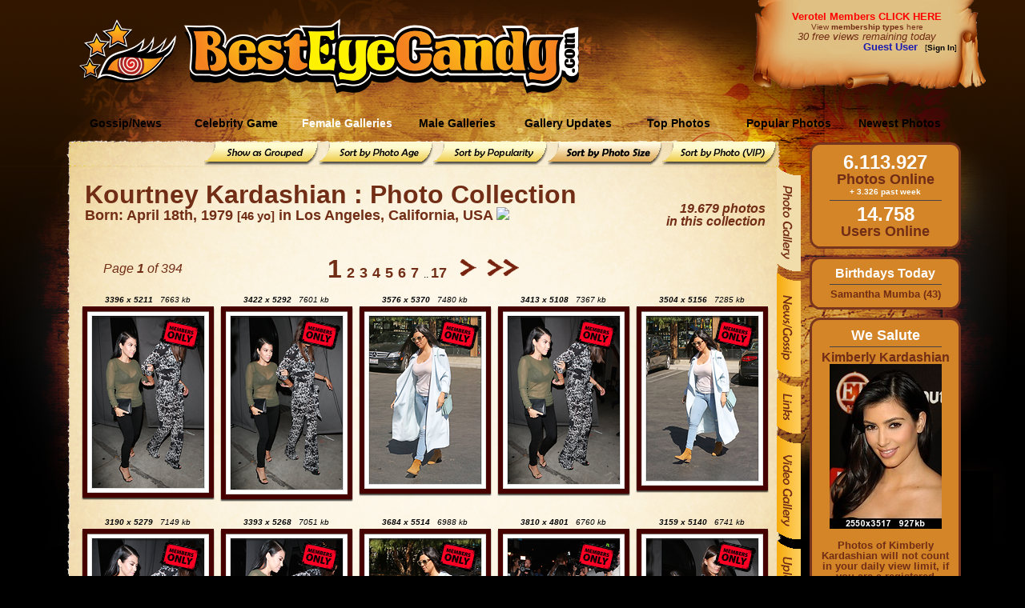

--- FILE ---
content_type: text/html; charset=utf-8
request_url: https://besteyecandy.com/section/celeb-photogallery/cid-716/sortedby-size/page-1/Kourtney-Kardashian.html
body_size: 113349
content:
<!DOCTYPE html>
<html lang="en">
<html><HEAD>
<meta http-equiv="Content-Language" content="en-us" />
<TITLE>Kourtney Kardashian Photo Collection @ ...::: BestEyeCandy.com :::...  - </TITLE>
<META NAME=title CONTENT="Kourtney Kardashian Photo Collection @ ...::: BestEyeCandy.com :::...  - " />
<META NAME=keywords CONTENT="Kourtney Kardashian, Kourtney, Kardashian, sexy, celebrity, celeb, candid, photo, image, picture, bikini, slip, naked, nude, nsfw, sexi, free, hq, quality, eyecandy, entertainment" />
<META NAME=description CONTENT="Celebrity Kourtney Kardashian photos, videos, news - Awesome collection of Kourtney Kardashian photos. Only the best at BestEyeCandy.com! - Kourtney Kardashian is known from movies like: Propaganda (2013), Comedy Central Roast of Justin Bieber (2015), The Kardashians - An ABC News Special (2022), To Our Daughter (2018) and TV shows like: Late Night with Jimmy Fallon (2009), Keeping Up with the Kardashians (2007), Conan (2010), Kourtney and Khloé Take Miami (2009), The Kardashians (2022), DAVE (2020), I Am Cait (2015), Kourtney and Kim Take New York (2011), Celebrity Family Feud (2008), Kocktails With Khloé (2016), Flip It Like Disick (2019), For Real: The Story of Reality TV (2021), Filthy Rich: Cattle Drive (2005), Kourtney & Khloé Take the Hamptons (2014), Rob & Chyna (2016), Kirby Jenner (2020), Dash Dolls (2015), Khloé & Lamar (2011)" />
<META NAME=language CONTENT="english" />
<META NAME=distribution CONTENT="Global" />
<META NAME=robots CONTENT="INDEX,FOLLOW" />
<META NAME=revisit-after CONTENT="7 Days" />
<META NAME=author CONTENT="BestEyeCandy.com" />
<meta name="msapplication-config" content="none"/>
<link rel="icon" HREF="https://besteyecandy.com/favicon.ico" />
<meta http-equiv="Content-Language" content="en-us" />
<link rel="apple-touch-icon-precomposed" sizes="57x57" href="/gfx/favicon/apple-touch-icon-57x57.png" />
<link rel="apple-touch-icon-precomposed" sizes="114x114" href="/gfx/favicon/apple-touch-icon-114x114.png" />
<link rel="apple-touch-icon-precomposed" sizes="72x72" href="/gfx/favicon/apple-touch-icon-72x72.png" />
<link rel="apple-touch-icon-precomposed" sizes="144x144" href="/gfx/favicon/apple-touch-icon-144x144.png" />
<link rel="apple-touch-icon-precomposed" sizes="60x60" href="/gfx/favicon/apple-touch-icon-60x60.png" />
<link rel="apple-touch-icon-precomposed" sizes="120x120" href="/gfx/favicon/apple-touch-icon-120x120.png" />
<link rel="apple-touch-icon-precomposed" sizes="76x76" href="/gfx/favicon/apple-touch-icon-76x76.png" />
<link rel="apple-touch-icon-precomposed" sizes="152x152" href="/gfx/favicon/apple-touch-icon-152x152.png" />
<link rel="icon" type="image/png" href="/gfx/favicon/favicon-196x196.png" sizes="196x196" />
<link rel="icon" type="image/png" href="/gfx/favicon/favicon-96x96.png" sizes="96x96" />
<link rel="icon" type="image/png" href="/gfx/favicon/favicon-32x32.png" sizes="32x32" />
<link rel="icon" type="image/png" href="/gfx/favicon/favicon-16x16.png" sizes="16x16" />
<link rel="icon" type="image/png" href="/gfx/favicon/favicon-128.png" sizes="128x128" />
<meta name="application-name" content="&nbsp;"/>
<meta name="msapplication-TileColor" content="#FFFFFF" />
<meta name="msapplication-TileImage" content="/gfx/favicon/mstile-144x144.png" />
<meta name="msapplication-square70x70logo" content="/gfx/favicon/mstile-70x70.png" />
<meta name="msapplication-square150x150logo" content="/gfx/favicon/mstile-150x150.png" />
<meta name="msapplication-wide310x150logo" content="/gfx/favicon/mstile-310x150.png" />
<meta name="msapplication-square310x310logo" content="/gfx/favicon/mstile-310x310.png" />
<link href="/nstyle.css" rel="stylesheet" type="text/css" />
<script type="text/javascript" src="https://besteyecandy.com/js/jquery-3.3.1.min.js" crossorigin="anonymous"></script>
<script type="text/javascript" src="https://besteyecandy.com/tooltip.js" crossorigin="anonymous"></script>
<script type="text/javascript" src="https://besteyecandy.com/yui/yahoo-min.js" crossorigin="anonymous"></script>
<script type="text/javascript" src="https://besteyecandy.com/yui/event-min.js" crossorigin="anonymous"></script>
<script type="text/javascript" src="https://besteyecandy.com/yui/connection-min.js" crossorigin="anonymous"></script>
<script type="text/javascript" src="https://besteyecandy.com/ownujavascript.js" crossorigin="anonymous"></script>
<script type="text/javascript" src="https://besteyecandy.com/rot13.js" crossorigin="anonymous"></script>

<script type="text/javascript">
  var NPic = new Array();
			var NTxt = new Array();
  			var NLink = new Array();
			  NPic[0] = 'https://besteyecandy.com/rss_photos/20260115/20260115_aeHfeavalon-1046345780_SM.jpg'
  NTxt[0] = 'Jennifer Lawrence: Tarantino was told I wasn\'t \'pretty enough\' to play Sharon Tate'
  NLink[0] = 'https://besteyecandy.com/section/news-gossip/newsdate-15.01.2026/show-gossip.html#319118'
  NPic[1] = 'https://besteyecandy.com/rss_photos/20260114/20260114_OeRdjavalon-1065245204-2_SM.jpg'
  NTxt[1] = 'Jennifer Lawrence: \'I identify as a stay-at-home mom\'but I am obviously working\''
  NLink[1] = 'https://besteyecandy.com/section/news-gossip/newsdate-14.01.2026/show-gossip.html#319089'

		    var t = setTimeout('runNewsSlideJ()', 7500);
			
</script>
</head>
<body vLink="#fbb92b" aLink="#fbb92b" link="#fbb92b" class=bbinfinity bgColor="#000000" onLoad="runNewsSlideJ(0)">
<center><table border=0 cellpadding=0 cellspacing=0 width=1280><tr height=131><td width=1280 background="https://static.besteyecandy.com/nfx/bec_part1.png"><table border=0 cellpadding=0 cellspacing=0 width="100%"><tr height=131><td width=220 align=right valign=middle><a href="https://besteyecandy.com/"><img width=122 height=80 src="https://static.besteyecandy.com/nfx/becWEBlogoeye.png" border=0></a></td><td width=10> </td><td width=500 valign=middle><br><a href="https://besteyecandy.com/"><img width=493 height=94 src="https://static.besteyecandy.com/nfx/becWEBlogo.png" border=0></a></td><td width=240> </td><td valign=top><table border=0 cellpadding=0 cellspacing=0 width=225><tr height=80><td width=225 valign=middle align=center><font face=Arial size=2><b><a class=redlink href="https://besteyecandy.com/vip/">Verotel Members CLICK HERE</a></b></font><br><small><a class=brownlinkro href="https://besteyecandy.com/section/signup-page.html">View <b>membership types</b> here</a></small><br><small><i><font face=Arial size=2 color="#712d15">30 free views remaining today</font></i></small><br><div align=right><font color="#1C1CB0" size=2 face=arial><b>Guest User</b></font><font size=1 face=arial color="#000000">&nbsp;&nbsp;&nbsp;[<a class=blacklinkro href="https://besteyecandy.com/section/vip-area.html"><b>Sign In</b></a>]</div></td></tr></table></td></tr></table></td></tr><tr height=47><td width=1280 background="https://static.besteyecandy.com/nfx/bec_menu1BG.png" STYLE="background-repeat:no-repeat"><table border=0 cellpadding=0 cellspacing=0><tr height=37><td width=88 height=37> </td><td onClick="location.href='https://besteyecandy.com/section/news-gossip/show-newest.html'" onmouseover="this.className='MmenubuttonON';" onmouseout="this.className='Mmenubutton';" class=Mmenubutton width=138 valign=middle>Gossip/News</td><td onClick="location.href='https://besteyecandy.com/section/game-knowyourcelebrity/run-game.html'" onmouseover="this.className='MmenubuttonON';" onmouseout="this.className='Mmenubutton';" class=Mmenubutton width=138 valign=middle>Celebrity Game</td><td onClick="location.href='https://besteyecandy.com/'" onmouseover="this.className='MmenubuttonON';" onmouseout="this.className='MmenubuttonON';" class=MmenubuttonON width=138 valign=middle>Female Galleries</td><td onClick="location.href='https://besteyecandy.com/section/males-only/sortedby-name/page-0/show-index.html'" onmouseover="this.className='MmenubuttonON';" onmouseout="this.className='Mmenubutton';" class=Mmenubutton width=138 valign=middle>Male Galleries</td><td onClick="location.href='https://besteyecandy.com/section/gallery-updates/gallery-updates.html'" onmouseover="this.className='MmenubuttonON';" onmouseout="this.className='Mmenubutton';" class=Mmenubutton width=138 valign=middle>Gallery Updates</td><td onClick="location.href='https://besteyecandy.com/section/celeb-topphotos/top-photos.html'" onmouseover="this.className='MmenubuttonON';" onmouseout="this.className='Mmenubutton';" class=Mmenubutton width=138 valign=middle>Top Photos</td><td onClick="location.href='https://besteyecandy.com/section/celeb-photogallery/show-toplist/page-1/popular-photos.html'" onmouseover="this.className='MmenubuttonON';" onmouseout="this.className='Mmenubutton';" class=Mmenubutton width=138 valign=middle>Popular Photos</td><td onClick="location.href='https://besteyecandy.com/section/celeb-photogallery/show-newlist/page-1/newest-photos.html'" onmouseover="this.className='MmenubuttonON';" onmouseout="this.className='Mmenubutton';" class=Mmenubutton width=138 valign=middle>Newest Photos</td></table></td></tr><tr width=1280><td valign=top><table border=0 cellpadding=0 cellspacing=0 width="100%"><tr><td valign=top width=1005><table border=0 cellpadding=0 cellspacing=0 width=1005><tr height=29><td width=91 height=29 STYLE="background-color:#000000" background="https://static.besteyecandy.com/nfx/bec_part2.png"></td><td align=right width=879 height=29 STYLE="background-color:#000000" background="https://static.besteyecandy.com/nfx/bec_part3.png" STYLE="background-repeat:no-repeat"><a href="https://besteyecandy.com/section/celeb-photogallery/cid-716/sortedby-group/page-1/Kourtney-Kardashian.html" onmouseover="document.bec_subbutton_grp.src='https://static.besteyecandy.com/nfx/bec_subbutton_grp2.png';" onmouseout="document.bec_subbutton_grp.src='https://static.besteyecandy.com/nfx/bec_subbutton_grp1.png';"><img name="bec_subbutton_grp" src="https://static.besteyecandy.com/nfx/bec_subbutton_grp1.png" width=143 height=29 border=0></a><a href="https://besteyecandy.com/section/celeb-photogallery/cid-716/sortedby-age/page-1/Kourtney-Kardashian.html" onmouseover="document.bec_subbutton_phage.src='https://static.besteyecandy.com/nfx/bec_subbutton_phage2.png';" onmouseout="document.bec_subbutton_phage.src='https://static.besteyecandy.com/nfx/bec_subbutton_phage1.png';"><img name="bec_subbutton_phage" src="https://static.besteyecandy.com/nfx/bec_subbutton_phage1.png" width=143 height=29 border=0></a><a href="https://besteyecandy.com/section/celeb-photogallery/cid-716/sortedby-popularity/page-1/Kourtney-Kardashian.html" onmouseover="document.bec_subbutton_pop.src='https://static.besteyecandy.com/nfx/bec_subbutton_pop2.png';" onmouseout="document.bec_subbutton_pop.src='https://static.besteyecandy.com/nfx/bec_subbutton_pop1.png';"><img name="bec_subbutton_pop" src="https://static.besteyecandy.com/nfx/bec_subbutton_pop1.png" width=143 height=29 border=0></a><a href="https://besteyecandy.com/section/celeb-photogallery/cid-716/sortedby-size/page-1/Kourtney-Kardashian.html"><img src="https://static.besteyecandy.com/nfx/bec_subbutton_size3.png" width=143 height=29 border=0></a><a href="https://besteyecandy.com/section/celeb-photogallery/cid-716/sortedby-vip/page-1/Kourtney-Kardashian.html" onmouseover="document.bec_subbutton_vip.src='https://static.besteyecandy.com/nfx/bec_subbutton_vip2.png';" onmouseout="document.bec_subbutton_vip.src='https://static.besteyecandy.com/nfx/bec_subbutton_vip1.png';"><img name="bec_subbutton_vip" src="https://static.besteyecandy.com/nfx/bec_subbutton_vip1.png" width=143 height=29 border=0></a></td><td width=35 height=29 STYLE="background-color:#000000" background="https://static.besteyecandy.com/nfx/bec_part4.png"></td></tr><tr><td valign=top width=91 height="100%" background="https://static.besteyecandy.com/nfx/bec_part7.png" STYLE="background-color:#000000; background-repeat:repeat-y"><img width=91 height=705 src="https://static.besteyecandy.com/nfx/bec_part5.png"></td><td valign=top width=879 background="https://static.besteyecandy.com/nfx/bec_part10.png" STYLE="background-color:#fef7e8; background-repeat:repeat-y"><center><br><table border=0 cellpadding=0 cellspacing=0 width=850><tr><td><b><font face=Arial size=6 color="#712d15">Kourtney Kardashian : Photo Collection</font></b><font face=Arial size=4 color="#712d15"><br><b>Born: April 18th, 1979 <small>[46 yo]</small> in Los Angeles, California, USA <img height=12 src="https://besteyecandy.com/nfx/flags/us.gif" border=0></b><br></font></td><td align=right valign=top><font face=Arial size=3 color="#712d15"><br><br><b><i>19.679 photos<br>in this collection</i></b></font></td></tr></table></center><table border=0 cellpadding=0 cellspacing=0 width=875><tr height=35><td colspan=3 </td></tr><tr><td width=175 align=center><font face=Arial size=3 color="#712d15"><i>Page <b>1</b> of 394</i></font></td><td width=525 align=center valign=middle><span class="pna"><a class=brownlinkro href="https://besteyecandy.com/section/celeb-photogallery/cid-716/sortedby-size/page-1/Kourtney-Kardashian.html" title="Go to page 1"><font size=6><b>1</b></font></a> &nbsp;<a class=brownlinkro href="https://besteyecandy.com/section/celeb-photogallery/cid-716/sortedby-size/page-2/Kourtney-Kardashian.html" title="Go to page 2"><font size=4><b>2</b></font></a> &nbsp;<a class=brownlinkro href="https://besteyecandy.com/section/celeb-photogallery/cid-716/sortedby-size/page-3/Kourtney-Kardashian.html" title="Go to page 3"><font size=4><b>3</b></font></a> &nbsp;<a class=brownlinkro href="https://besteyecandy.com/section/celeb-photogallery/cid-716/sortedby-size/page-4/Kourtney-Kardashian.html" title="Go to page 4"><font size=4><b>4</b></font></a> &nbsp;<a class=brownlinkro href="https://besteyecandy.com/section/celeb-photogallery/cid-716/sortedby-size/page-5/Kourtney-Kardashian.html" title="Go to page 5"><font size=4><b>5</b></font></a> &nbsp;<a class=brownlinkro href="https://besteyecandy.com/section/celeb-photogallery/cid-716/sortedby-size/page-6/Kourtney-Kardashian.html" title="Go to page 6"><font size=4><b>6</b></font></a> &nbsp;<a class=brownlinkro href="https://besteyecandy.com/section/celeb-photogallery/cid-716/sortedby-size/page-7/Kourtney-Kardashian.html" title="Go to page 7"><font size=4><b>7</b></font></a> &nbsp;.. <a class=brownlinkro href="https://besteyecandy.com/section/celeb-photogallery/cid-716/sortedby-size/page-17/Kourtney-Kardashian.html" title="Go to page 17"><font size=4><b>17</b></font></a> &nbsp;&nbsp;&nbsp;&nbsp;<a href="https://besteyecandy.com/section/celeb-photogallery/cid-716/sortedby-size/page-2/Kourtney-Kardashian.html"><img src="https://static.besteyecandy.com/nfx/bec_nav_f.png" width=22 height=23 border=0 alt="Next Page"></a>&nbsp;&nbsp;&nbsp;&nbsp;<a href="https://besteyecandy.com/section/celeb-photogallery/cid-716/sortedby-size/page-11/Kourtney-Kardashian.html"><img src="https://static.besteyecandy.com/nfx/bec_nav_ff.png" width=41 height=23 border=0 alt="Jump 10 pages forward"></a></span></td><td width=175> </td></tr></table><table border=0 cellpadding=0 cellspacing=0 width=879><tr><td><table cellSpacing=3 cellPadding=0 align=center border=0><tr><td width=170 valign=top><table border=0 cellpadding=0 cellspacing=0 width=170><tr height=25><td colspan=3 align=center valign=bottom><font size=1><i><span id="3281007_txt"><i><b>3396 x 5211</b>&nbsp;&nbsp;&nbsp;7663 kb</i></span></i></font></td></tr><tr height=15><td width=15 background="https://static.besteyecandy.com/nfx/bec_frame_p1.png"></td><td width=140 align=right background="https://static.besteyecandy.com/nfx/bec_frame_p4.png" STYLE="background-repeat:repeat-x"></td><td width=15 background="https://static.besteyecandy.com/nfx/bec_frame_p6.png"></td></tr><tr><td width=15 background="https://static.besteyecandy.com/nfx/bec_frame_p2.png" STYLE="background-repeat:repeat-y"></td><td width=140 valign=top><a class=noaccess href="https://besteyecandy.com/section/err-kblimit/signup-page.html" onmouseout="javascript:changetxt('3281007_txt','<i><b>3396 x 5211</b>&nbsp;&nbsp;&nbsp;7663 kb</i>');" onmouseover="javascript:changetxt('3281007_txt','Paying Members Only');" onfocus="javascript:blur();"><img class=img border=0 width=140 height=215 src="https://thumbs.besteyecandy.com/thumbs/tn8/gmsRJttDOpOpGKPKfIRDHdjsQlqLYGeKsccIbbLqXaldfGiWPFZWcOU.png" title="Celebrity Photo: Kourtney Kardashian
3396x5211   7.5 mb
Viewed 20 times
@BestEyeCandy.com"></a></td><td width=15 valign=top background="https://static.besteyecandy.com/nfx/bec_frame_p7.png" STYLE="background-repeat:repeat-y"></td></tr><tr height=15><td width=15 background="https://static.besteyecandy.com/nfx/bec_frame_p3.png"></td><td width=140 align=right background="https://static.besteyecandy.com/nfx/bec_frame_p9.png" STYLE="background-repeat:repeat-x"></td><td width=15 background="https://static.besteyecandy.com/nfx/bec_frame_p10.png"></td></tr></table></td><td width=170 valign=top><table border=0 cellpadding=0 cellspacing=0 width=170><tr height=25><td colspan=3 align=center valign=bottom><font size=1><i><span id="3281008_txt"><i><b>3422 x 5292</b>&nbsp;&nbsp;&nbsp;7601 kb</i></span></i></font></td></tr><tr height=15><td width=15 background="https://static.besteyecandy.com/nfx/bec_frame_p1.png"></td><td width=140 align=right background="https://static.besteyecandy.com/nfx/bec_frame_p4.png" STYLE="background-repeat:repeat-x"></td><td width=15 background="https://static.besteyecandy.com/nfx/bec_frame_p6.png"></td></tr><tr><td width=15 background="https://static.besteyecandy.com/nfx/bec_frame_p2.png" STYLE="background-repeat:repeat-y"></td><td width=140 valign=top><a class=noaccess href="https://besteyecandy.com/section/err-kblimit/signup-page.html" onmouseout="javascript:changetxt('3281008_txt','<i><b>3422 x 5292</b>&nbsp;&nbsp;&nbsp;7601 kb</i>');" onmouseover="javascript:changetxt('3281008_txt','Paying Members Only');" onfocus="javascript:blur();"><img class=img border=0 width=140 height=217 src="https://thumbs.besteyecandy.com/thumbs/tn8/MZIGfRmhbdnaULoObCXEGopjBrHMRFseeHfQZdDBGqbaIWijYMnfGjV.png" title="Celebrity Photo: Kourtney Kardashian
3422x5292   7.4 mb
Viewed 13 times
@BestEyeCandy.com"></a></td><td width=15 valign=top background="https://static.besteyecandy.com/nfx/bec_frame_p7.png" STYLE="background-repeat:repeat-y"></td></tr><tr height=15><td width=15 background="https://static.besteyecandy.com/nfx/bec_frame_p3.png"></td><td width=140 align=right background="https://static.besteyecandy.com/nfx/bec_frame_p9.png" STYLE="background-repeat:repeat-x"></td><td width=15 background="https://static.besteyecandy.com/nfx/bec_frame_p10.png"></td></tr></table></td><td width=170 valign=top><table border=0 cellpadding=0 cellspacing=0 width=170><tr height=25><td colspan=3 align=center valign=bottom><font size=1><i><span id="3029028_txt"><i><b>3576 x 5370</b>&nbsp;&nbsp;&nbsp;7480 kb</i></span></i></font></td></tr><tr height=15><td width=15 background="https://static.besteyecandy.com/nfx/bec_frame_p1.png"></td><td width=140 align=right background="https://static.besteyecandy.com/nfx/bec_frame_p4.png" STYLE="background-repeat:repeat-x"></td><td width=15 background="https://static.besteyecandy.com/nfx/bec_frame_p6.png"></td></tr><tr><td width=15 background="https://static.besteyecandy.com/nfx/bec_frame_p2.png" STYLE="background-repeat:repeat-y"></td><td width=140 valign=top><a class=noaccess href="https://besteyecandy.com/section/err-kblimit/signup-page.html" onmouseout="javascript:changetxt('3029028_txt','<i><b>3576 x 5370</b>&nbsp;&nbsp;&nbsp;7480 kb</i>');" onmouseover="javascript:changetxt('3029028_txt','Paying Members Only');" onfocus="javascript:blur();"><img class=img border=0 width=140 height=210 src="https://thumbs.besteyecandy.com/thumbs/tn8/YcdkSXJRFognPnbpVNHcboFXLGssiUANrdDPBNbGHTtXNbSdiaSWUXo.png" title="Celebrity Photo: Kourtney Kardashian
3576x5370   7.3 mb
Viewed 22 times
@BestEyeCandy.com"></a></td><td width=15 valign=top background="https://static.besteyecandy.com/nfx/bec_frame_p7.png" STYLE="background-repeat:repeat-y"></td></tr><tr height=15><td width=15 background="https://static.besteyecandy.com/nfx/bec_frame_p3.png"></td><td width=140 align=right background="https://static.besteyecandy.com/nfx/bec_frame_p9.png" STYLE="background-repeat:repeat-x"></td><td width=15 background="https://static.besteyecandy.com/nfx/bec_frame_p10.png"></td></tr></table></td><td width=170 valign=top><table border=0 cellpadding=0 cellspacing=0 width=170><tr height=25><td colspan=3 align=center valign=bottom><font size=1><i><span id="3260438_txt"><i><b>3413 x 5108</b>&nbsp;&nbsp;&nbsp;7367 kb</i></span></i></font></td></tr><tr height=15><td width=15 background="https://static.besteyecandy.com/nfx/bec_frame_p1.png"></td><td width=140 align=right background="https://static.besteyecandy.com/nfx/bec_frame_p4.png" STYLE="background-repeat:repeat-x"></td><td width=15 background="https://static.besteyecandy.com/nfx/bec_frame_p6.png"></td></tr><tr><td width=15 background="https://static.besteyecandy.com/nfx/bec_frame_p2.png" STYLE="background-repeat:repeat-y"></td><td width=140 valign=top><a class=noaccess href="https://besteyecandy.com/section/err-kblimit/signup-page.html" onmouseout="javascript:changetxt('3260438_txt','<i><b>3413 x 5108</b>&nbsp;&nbsp;&nbsp;7367 kb</i>');" onmouseover="javascript:changetxt('3260438_txt','Paying Members Only');" onfocus="javascript:blur();"><img class=img border=0 width=140 height=210 src="https://thumbs.besteyecandy.com/thumbs/tn8/admXdHJmiLcacmlPSntkkAWtqjEfgaeMPXeteolSGUncMerfeqVUrmU.png" title="Celebrity Photo: Kourtney Kardashian
3413x5108   7.2 mb
Viewed 10 times
@BestEyeCandy.com"></a></td><td width=15 valign=top background="https://static.besteyecandy.com/nfx/bec_frame_p7.png" STYLE="background-repeat:repeat-y"></td></tr><tr height=15><td width=15 background="https://static.besteyecandy.com/nfx/bec_frame_p3.png"></td><td width=140 align=right background="https://static.besteyecandy.com/nfx/bec_frame_p9.png" STYLE="background-repeat:repeat-x"></td><td width=15 background="https://static.besteyecandy.com/nfx/bec_frame_p10.png"></td></tr></table></td><td width=170 valign=top><table border=0 cellpadding=0 cellspacing=0 width=170><tr height=25><td colspan=3 align=center valign=bottom><font size=1><i><span id="3029027_txt"><i><b>3504 x 5156</b>&nbsp;&nbsp;&nbsp;7285 kb</i></span></i></font></td></tr><tr height=15><td width=15 background="https://static.besteyecandy.com/nfx/bec_frame_p1.png"></td><td width=140 align=right background="https://static.besteyecandy.com/nfx/bec_frame_p4.png" STYLE="background-repeat:repeat-x"></td><td width=15 background="https://static.besteyecandy.com/nfx/bec_frame_p6.png"></td></tr><tr><td width=15 background="https://static.besteyecandy.com/nfx/bec_frame_p2.png" STYLE="background-repeat:repeat-y"></td><td width=140 valign=top><a class=noaccess href="https://besteyecandy.com/section/err-kblimit/signup-page.html" onmouseout="javascript:changetxt('3029027_txt','<i><b>3504 x 5156</b>&nbsp;&nbsp;&nbsp;7285 kb</i>');" onmouseover="javascript:changetxt('3029027_txt','Paying Members Only');" onfocus="javascript:blur();"><img class=img border=0 width=140 height=206 src="https://thumbs.besteyecandy.com/thumbs/tn8/LtfPsmWRfbAOIdTKbUrWqNsTVGdUOEXZDJiCBLTbnUpCDOMedJBaXtt.png" title="Celebrity Photo: Kourtney Kardashian
3504x5156   7.1 mb
Viewed 11 times
@BestEyeCandy.com"></a></td><td width=15 valign=top background="https://static.besteyecandy.com/nfx/bec_frame_p7.png" STYLE="background-repeat:repeat-y"></td></tr><tr height=15><td width=15 background="https://static.besteyecandy.com/nfx/bec_frame_p3.png"></td><td width=140 align=right background="https://static.besteyecandy.com/nfx/bec_frame_p9.png" STYLE="background-repeat:repeat-x"></td><td width=15 background="https://static.besteyecandy.com/nfx/bec_frame_p10.png"></td></tr></table></td></tr></table></td></tr><tr><td><table cellSpacing=3 cellPadding=0 align=center border=0><tr><td width=170 valign=top><table border=0 cellpadding=0 cellspacing=0 width=170><tr height=25><td colspan=3 align=center valign=bottom><font size=1><i><span id="3260433_txt"><i><b>3190 x 5279</b>&nbsp;&nbsp;&nbsp;7149 kb</i></span></i></font></td></tr><tr height=15><td width=15 background="https://static.besteyecandy.com/nfx/bec_frame_p1.png"></td><td width=140 align=right background="https://static.besteyecandy.com/nfx/bec_frame_p4.png" STYLE="background-repeat:repeat-x"></td><td width=15 background="https://static.besteyecandy.com/nfx/bec_frame_p6.png"></td></tr><tr><td width=15 background="https://static.besteyecandy.com/nfx/bec_frame_p2.png" STYLE="background-repeat:repeat-y"></td><td width=140 valign=top><a class=noaccess href="https://besteyecandy.com/section/err-kblimit/signup-page.html" onmouseout="javascript:changetxt('3260433_txt','<i><b>3190 x 5279</b>&nbsp;&nbsp;&nbsp;7149 kb</i>');" onmouseover="javascript:changetxt('3260433_txt','Paying Members Only');" onfocus="javascript:blur();"><img class=img border=0 width=140 height=232 src="https://thumbs.besteyecandy.com/thumbs/tn8/RfHQUPEbCNCZeaOVcDjNbklckiqprqcOcjfqFdXIrabbApDctnqbdhJ.png" title="Celebrity Photo: Kourtney Kardashian
3190x5279   7.0 mb
Viewed 10 times
@BestEyeCandy.com"></a></td><td width=15 valign=top background="https://static.besteyecandy.com/nfx/bec_frame_p7.png" STYLE="background-repeat:repeat-y"></td></tr><tr height=15><td width=15 background="https://static.besteyecandy.com/nfx/bec_frame_p3.png"></td><td width=140 align=right background="https://static.besteyecandy.com/nfx/bec_frame_p9.png" STYLE="background-repeat:repeat-x"></td><td width=15 background="https://static.besteyecandy.com/nfx/bec_frame_p10.png"></td></tr></table></td><td width=170 valign=top><table border=0 cellpadding=0 cellspacing=0 width=170><tr height=25><td colspan=3 align=center valign=bottom><font size=1><i><span id="3260434_txt"><i><b>3393 x 5268</b>&nbsp;&nbsp;&nbsp;7051 kb</i></span></i></font></td></tr><tr height=15><td width=15 background="https://static.besteyecandy.com/nfx/bec_frame_p1.png"></td><td width=140 align=right background="https://static.besteyecandy.com/nfx/bec_frame_p4.png" STYLE="background-repeat:repeat-x"></td><td width=15 background="https://static.besteyecandy.com/nfx/bec_frame_p6.png"></td></tr><tr><td width=15 background="https://static.besteyecandy.com/nfx/bec_frame_p2.png" STYLE="background-repeat:repeat-y"></td><td width=140 valign=top><a class=noaccess href="https://besteyecandy.com/section/err-kblimit/signup-page.html" onmouseout="javascript:changetxt('3260434_txt','<i><b>3393 x 5268</b>&nbsp;&nbsp;&nbsp;7051 kb</i>');" onmouseover="javascript:changetxt('3260434_txt','Paying Members Only');" onfocus="javascript:blur();"><img class=img border=0 width=140 height=217 src="https://thumbs.besteyecandy.com/thumbs/tn8/ftqEagOMFHVABenOencpZBIFaVfjbLOMKLRlsfDEhYEiIsDmlgiQhrW.png" title="Celebrity Photo: Kourtney Kardashian
3393x5268   6.9 mb
Viewed 11 times
@BestEyeCandy.com"></a></td><td width=15 valign=top background="https://static.besteyecandy.com/nfx/bec_frame_p7.png" STYLE="background-repeat:repeat-y"></td></tr><tr height=15><td width=15 background="https://static.besteyecandy.com/nfx/bec_frame_p3.png"></td><td width=140 align=right background="https://static.besteyecandy.com/nfx/bec_frame_p9.png" STYLE="background-repeat:repeat-x"></td><td width=15 background="https://static.besteyecandy.com/nfx/bec_frame_p10.png"></td></tr></table></td><td width=170 valign=top><table border=0 cellpadding=0 cellspacing=0 width=170><tr height=25><td colspan=3 align=center valign=bottom><font size=1><i><span id="3029032_txt"><i><b>3684 x 5514</b>&nbsp;&nbsp;&nbsp;6988 kb</i></span></i></font></td></tr><tr height=15><td width=15 background="https://static.besteyecandy.com/nfx/bec_frame_p1.png"></td><td width=140 align=right background="https://static.besteyecandy.com/nfx/bec_frame_p4.png" STYLE="background-repeat:repeat-x"></td><td width=15 background="https://static.besteyecandy.com/nfx/bec_frame_p6.png"></td></tr><tr><td width=15 background="https://static.besteyecandy.com/nfx/bec_frame_p2.png" STYLE="background-repeat:repeat-y"></td><td width=140 valign=top><a class=noaccess href="https://besteyecandy.com/section/err-kblimit/signup-page.html" onmouseout="javascript:changetxt('3029032_txt','<i><b>3684 x 5514</b>&nbsp;&nbsp;&nbsp;6988 kb</i>');" onmouseover="javascript:changetxt('3029032_txt','Paying Members Only');" onfocus="javascript:blur();"><img class=img border=0 width=140 height=210 src="https://thumbs.besteyecandy.com/thumbs/tn8/cKbbGoLecbhCmnkFSsqiNSaYMLHMmgkbqYDDSOcAkVDcPoibmfWFDqe.png" title="Celebrity Photo: Kourtney Kardashian
3684x5514   6.8 mb
Viewed 14 times
@BestEyeCandy.com"></a></td><td width=15 valign=top background="https://static.besteyecandy.com/nfx/bec_frame_p7.png" STYLE="background-repeat:repeat-y"></td></tr><tr height=15><td width=15 background="https://static.besteyecandy.com/nfx/bec_frame_p3.png"></td><td width=140 align=right background="https://static.besteyecandy.com/nfx/bec_frame_p9.png" STYLE="background-repeat:repeat-x"></td><td width=15 background="https://static.besteyecandy.com/nfx/bec_frame_p10.png"></td></tr></table></td><td width=170 valign=top><table border=0 cellpadding=0 cellspacing=0 width=170><tr height=25><td colspan=3 align=center valign=bottom><font size=1><i><span id="3260441_txt"><i><b>3810 x 4801</b>&nbsp;&nbsp;&nbsp;6760 kb</i></span></i></font></td></tr><tr height=15><td width=15 background="https://static.besteyecandy.com/nfx/bec_frame_p1.png"></td><td width=140 align=right background="https://static.besteyecandy.com/nfx/bec_frame_p4.png" STYLE="background-repeat:repeat-x"></td><td width=15 background="https://static.besteyecandy.com/nfx/bec_frame_p6.png"></td></tr><tr><td width=15 background="https://static.besteyecandy.com/nfx/bec_frame_p2.png" STYLE="background-repeat:repeat-y"></td><td width=140 valign=top><a class=noaccess href="https://besteyecandy.com/section/err-kblimit/signup-page.html" onmouseout="javascript:changetxt('3260441_txt','<i><b>3810 x 4801</b>&nbsp;&nbsp;&nbsp;6760 kb</i>');" onmouseover="javascript:changetxt('3260441_txt','Paying Members Only');" onfocus="javascript:blur();"><img class=img border=0 width=140 height=176 src="https://thumbs.besteyecandy.com/thumbs/tn8/kaAbbCpfaFfjfGbGdfidlAbctqmHVNLLnLgaNcFnildarQaapVEhVaV.png" title="Celebrity Photo: Kourtney Kardashian
3810x4801   6.6 mb
Viewed 10 times
@BestEyeCandy.com"></a></td><td width=15 valign=top background="https://static.besteyecandy.com/nfx/bec_frame_p7.png" STYLE="background-repeat:repeat-y"></td></tr><tr height=15><td width=15 background="https://static.besteyecandy.com/nfx/bec_frame_p3.png"></td><td width=140 align=right background="https://static.besteyecandy.com/nfx/bec_frame_p9.png" STYLE="background-repeat:repeat-x"></td><td width=15 background="https://static.besteyecandy.com/nfx/bec_frame_p10.png"></td></tr></table></td><td width=170 valign=top><table border=0 cellpadding=0 cellspacing=0 width=170><tr height=25><td colspan=3 align=center valign=bottom><font size=1><i><span id="3260439_txt"><i><b>3159 x 5140</b>&nbsp;&nbsp;&nbsp;6741 kb</i></span></i></font></td></tr><tr height=15><td width=15 background="https://static.besteyecandy.com/nfx/bec_frame_p1.png"></td><td width=140 align=right background="https://static.besteyecandy.com/nfx/bec_frame_p4.png" STYLE="background-repeat:repeat-x"></td><td width=15 background="https://static.besteyecandy.com/nfx/bec_frame_p6.png"></td></tr><tr><td width=15 background="https://static.besteyecandy.com/nfx/bec_frame_p2.png" STYLE="background-repeat:repeat-y"></td><td width=140 valign=top><a class=noaccess href="https://besteyecandy.com/section/err-kblimit/signup-page.html" onmouseout="javascript:changetxt('3260439_txt','<i><b>3159 x 5140</b>&nbsp;&nbsp;&nbsp;6741 kb</i>');" onmouseover="javascript:changetxt('3260439_txt','Paying Members Only');" onfocus="javascript:blur();"><img class=img border=0 width=140 height=228 src="https://thumbs.besteyecandy.com/thumbs/tn8/kseNTarLoKQfaVjAtOFGJZiKecieFUMqTqKgdHrXROIrdsrdNDkWdea.png" title="Celebrity Photo: Kourtney Kardashian
3159x5140   6.6 mb
Viewed 11 times
@BestEyeCandy.com"></a></td><td width=15 valign=top background="https://static.besteyecandy.com/nfx/bec_frame_p7.png" STYLE="background-repeat:repeat-y"></td></tr><tr height=15><td width=15 background="https://static.besteyecandy.com/nfx/bec_frame_p3.png"></td><td width=140 align=right background="https://static.besteyecandy.com/nfx/bec_frame_p9.png" STYLE="background-repeat:repeat-x"></td><td width=15 background="https://static.besteyecandy.com/nfx/bec_frame_p10.png"></td></tr></table></td></tr></table></td></tr><tr><td><table cellSpacing=3 cellPadding=0 align=center border=0><tr><td width=170 valign=top><table border=0 cellpadding=0 cellspacing=0 width=170><tr height=25><td colspan=3 align=center valign=bottom><font size=1><i><span id="7015637_txt"><i><b>2333 x 3500</b>&nbsp;&nbsp;&nbsp;6673 kb</i></span></i></font></td></tr><tr height=15><td width=15 background="https://static.besteyecandy.com/nfx/bec_frame_p1.png"></td><td width=140 align=right background="https://static.besteyecandy.com/nfx/bec_frame_p4.png" STYLE="background-repeat:repeat-x"></td><td width=15 background="https://static.besteyecandy.com/nfx/bec_frame_p6.png"></td></tr><tr><td width=15 background="https://static.besteyecandy.com/nfx/bec_frame_p2.png" STYLE="background-repeat:repeat-y"></td><td width=140 valign=top><a class=noaccess href="https://besteyecandy.com/section/err-kblimit/signup-page.html" onmouseout="javascript:changetxt('7015637_txt','<i><b>2333 x 3500</b>&nbsp;&nbsp;&nbsp;6673 kb</i>');" onmouseover="javascript:changetxt('7015637_txt','Paying Members Only');" onfocus="javascript:blur();"><img class=img border=0 width=140 height=210 src="https://thumbs.besteyecandy.com/thumbs/tn12/MfbCtgadbodJfZWctrKIcGYqRoeahpGJoTYbohAfgeQssasatXbretJ.png" title="Celebrity Photo: Kourtney Kardashian
2333x3500   6.5 mb
Viewed 1 time
@BestEyeCandy.com"></a></td><td width=15 valign=top background="https://static.besteyecandy.com/nfx/bec_frame_p7.png" STYLE="background-repeat:repeat-y"></td></tr><tr height=15><td width=15 background="https://static.besteyecandy.com/nfx/bec_frame_p3.png"></td><td width=140 align=right background="https://static.besteyecandy.com/nfx/bec_frame_p9.png" STYLE="background-repeat:repeat-x"></td><td width=15 background="https://static.besteyecandy.com/nfx/bec_frame_p10.png"></td></tr></table></td><td width=170 valign=top><table border=0 cellpadding=0 cellspacing=0 width=170><tr height=25><td colspan=3 align=center valign=bottom><font size=1><i><span id="3281006_txt"><i><b>3779 x 4807</b>&nbsp;&nbsp;&nbsp;6289 kb</i></span></i></font></td></tr><tr height=15><td width=15 background="https://static.besteyecandy.com/nfx/bec_frame_p1.png"></td><td width=140 align=right background="https://static.besteyecandy.com/nfx/bec_frame_p4.png" STYLE="background-repeat:repeat-x"></td><td width=15 background="https://static.besteyecandy.com/nfx/bec_frame_p6.png"></td></tr><tr><td width=15 background="https://static.besteyecandy.com/nfx/bec_frame_p2.png" STYLE="background-repeat:repeat-y"></td><td width=140 valign=top><a class=noaccess href="https://besteyecandy.com/section/err-kblimit/signup-page.html" onmouseout="javascript:changetxt('3281006_txt','<i><b>3779 x 4807</b>&nbsp;&nbsp;&nbsp;6289 kb</i>');" onmouseover="javascript:changetxt('3281006_txt','Paying Members Only');" onfocus="javascript:blur();"><img class=img border=0 width=140 height=178 src="https://thumbs.besteyecandy.com/thumbs/tn8/BMcNqWbIcfkUeldQtTImWgeYMRIalWdndFGfcciKOfftWOPVcYOELmc.png" title="Celebrity Photo: Kourtney Kardashian
3779x4807   6.1 mb
Viewed 10 times
@BestEyeCandy.com"></a></td><td width=15 valign=top background="https://static.besteyecandy.com/nfx/bec_frame_p7.png" STYLE="background-repeat:repeat-y"></td></tr><tr height=15><td width=15 background="https://static.besteyecandy.com/nfx/bec_frame_p3.png"></td><td width=140 align=right background="https://static.besteyecandy.com/nfx/bec_frame_p9.png" STYLE="background-repeat:repeat-x"></td><td width=15 background="https://static.besteyecandy.com/nfx/bec_frame_p10.png"></td></tr></table></td><td width=170 valign=top><table border=0 cellpadding=0 cellspacing=0 width=170><tr height=25><td colspan=3 align=center valign=bottom><font size=1><i><span id="4845054_txt"><i><b>2300 x 3450</b>&nbsp;&nbsp;&nbsp;6265 kb</i></span></i></font></td></tr><tr height=15><td width=15 background="https://static.besteyecandy.com/nfx/bec_frame_p1.png"></td><td width=140 align=right background="https://static.besteyecandy.com/nfx/bec_frame_p4.png" STYLE="background-repeat:repeat-x"></td><td width=15 background="https://static.besteyecandy.com/nfx/bec_frame_p6.png"></td></tr><tr><td width=15 background="https://static.besteyecandy.com/nfx/bec_frame_p2.png" STYLE="background-repeat:repeat-y"></td><td width=140 valign=top><a class=noaccess href="https://besteyecandy.com/section/err-kblimit/signup-page.html" onmouseout="javascript:changetxt('4845054_txt','<i><b>2300 x 3450</b>&nbsp;&nbsp;&nbsp;6265 kb</i>');" onmouseover="javascript:changetxt('4845054_txt','Paying Members Only');" onfocus="javascript:blur();"><img class=img border=0 width=140 height=210 src="https://thumbs.besteyecandy.com/thumbs/tn10/fOSrBPPWfVMgcCboFphDocfXblbeceVUmiRnDaQdCcVfeDZdsNhnpTQ.png" title="Kourtney Kardashian out in Los Angeles 08-17-2018
2300x3450   6.1 mb
Viewed 9 times
@BestEyeCandy.com"></a></td><td width=15 valign=top background="https://static.besteyecandy.com/nfx/bec_frame_p7.png" STYLE="background-repeat:repeat-y"></td></tr><tr height=15><td width=15 background="https://static.besteyecandy.com/nfx/bec_frame_p3.png"></td><td width=140 align=right background="https://static.besteyecandy.com/nfx/bec_frame_p9.png" STYLE="background-repeat:repeat-x"></td><td width=15 background="https://static.besteyecandy.com/nfx/bec_frame_p10.png"></td></tr></table></td><td width=170 valign=top><table border=0 cellpadding=0 cellspacing=0 width=170><tr height=25><td colspan=3 align=center valign=bottom><font size=1><i><span id="7015660_txt"><i><b>2799 x 3500</b>&nbsp;&nbsp;&nbsp;6263 kb</i></span></i></font></td></tr><tr height=15><td width=15 background="https://static.besteyecandy.com/nfx/bec_frame_p1.png"></td><td width=140 align=right background="https://static.besteyecandy.com/nfx/bec_frame_p4.png" STYLE="background-repeat:repeat-x"></td><td width=15 background="https://static.besteyecandy.com/nfx/bec_frame_p6.png"></td></tr><tr><td width=15 background="https://static.besteyecandy.com/nfx/bec_frame_p2.png" STYLE="background-repeat:repeat-y"></td><td width=140 valign=top><a class=noaccess href="https://besteyecandy.com/section/err-kblimit/signup-page.html" onmouseout="javascript:changetxt('7015660_txt','<i><b>2799 x 3500</b>&nbsp;&nbsp;&nbsp;6263 kb</i>');" onmouseover="javascript:changetxt('7015660_txt','Paying Members Only');" onfocus="javascript:blur();"><img class=img border=0 width=140 height=175 src="https://thumbs.besteyecandy.com/thumbs/tn12/SfDePVqYPjZAtrWkZcpEXrZMCaJrbcFVpMXZaUeRBBkapYMaUKAjRKo.png" title="Celebrity Photo: Kourtney Kardashian
2799x3500   6.1 mb
Viewed 1 time
@BestEyeCandy.com"></a></td><td width=15 valign=top background="https://static.besteyecandy.com/nfx/bec_frame_p7.png" STYLE="background-repeat:repeat-y"></td></tr><tr height=15><td width=15 background="https://static.besteyecandy.com/nfx/bec_frame_p3.png"></td><td width=140 align=right background="https://static.besteyecandy.com/nfx/bec_frame_p9.png" STYLE="background-repeat:repeat-x"></td><td width=15 background="https://static.besteyecandy.com/nfx/bec_frame_p10.png"></td></tr></table></td><td width=170 valign=top><table border=0 cellpadding=0 cellspacing=0 width=170><tr height=25><td colspan=3 align=center valign=bottom><font size=1><i><span id="6980105_txt"><i><b>2625 x 3499</b>&nbsp;&nbsp;&nbsp;6246 kb</i></span></i></font></td></tr><tr height=15><td width=15 background="https://static.besteyecandy.com/nfx/bec_frame_p1.png"></td><td width=140 align=right background="https://static.besteyecandy.com/nfx/bec_frame_p4.png" STYLE="background-repeat:repeat-x"></td><td width=15 background="https://static.besteyecandy.com/nfx/bec_frame_p6.png"></td></tr><tr><td width=15 background="https://static.besteyecandy.com/nfx/bec_frame_p2.png" STYLE="background-repeat:repeat-y"></td><td width=140 valign=top><a class=noaccess href="https://besteyecandy.com/section/err-kblimit/signup-page.html" onmouseout="javascript:changetxt('6980105_txt','<i><b>2625 x 3499</b>&nbsp;&nbsp;&nbsp;6246 kb</i>');" onmouseover="javascript:changetxt('6980105_txt','Paying Members Only');" onfocus="javascript:blur();"><img class=img border=0 width=140 height=187 src="https://thumbs.besteyecandy.com/thumbs/tn12/AteoKsHfdEeljBhgdEoHeKnOZhHjeZBDiBEBeEcoWAZsMVSlGPofmcd.png" title="Kourtney Kardashian candids  spotted at Trader Joes in Calabasas 18 11 2024 x11 CelebCorner
2625x3499   6.1 mb
Viewed 1 time
@BestEyeCandy.com"></a></td><td width=15 valign=top background="https://static.besteyecandy.com/nfx/bec_frame_p7.png" STYLE="background-repeat:repeat-y"></td></tr><tr height=15><td width=15 background="https://static.besteyecandy.com/nfx/bec_frame_p3.png"></td><td width=140 align=right background="https://static.besteyecandy.com/nfx/bec_frame_p9.png" STYLE="background-repeat:repeat-x"></td><td width=15 background="https://static.besteyecandy.com/nfx/bec_frame_p10.png"></td></tr></table></td></tr></table></td></tr><tr><td><table cellSpacing=3 cellPadding=0 align=center border=0><tr><td width=170 valign=top><table border=0 cellpadding=0 cellspacing=0 width=170><tr height=25><td colspan=3 align=center valign=bottom><font size=1><i><span id="6980110_txt"><i><b>2625 x 3499</b>&nbsp;&nbsp;&nbsp;6179 kb</i></span></i></font></td></tr><tr height=15><td width=15 background="https://static.besteyecandy.com/nfx/bec_frame_p1.png"></td><td width=140 align=right background="https://static.besteyecandy.com/nfx/bec_frame_p4.png" STYLE="background-repeat:repeat-x"></td><td width=15 background="https://static.besteyecandy.com/nfx/bec_frame_p6.png"></td></tr><tr><td width=15 background="https://static.besteyecandy.com/nfx/bec_frame_p2.png" STYLE="background-repeat:repeat-y"></td><td width=140 valign=top><a class=noaccess href="https://besteyecandy.com/section/err-kblimit/signup-page.html" onmouseout="javascript:changetxt('6980110_txt','<i><b>2625 x 3499</b>&nbsp;&nbsp;&nbsp;6179 kb</i>');" onmouseover="javascript:changetxt('6980110_txt','Paying Members Only');" onfocus="javascript:blur();"><img class=img border=0 width=140 height=187 src="https://thumbs.besteyecandy.com/thumbs/tn12/PnWjscQKmPgaKSNLaGLEVddceZNBRZTQeckfAPGnsQEjbVGDfHQSNfc.png" title="Kourtney Kardashian candids  spotted at Trader Joes in Calabasas 18 11 2024 x11 CelebCorner
2625x3499   6.0 mb
Viewed 1 time
@BestEyeCandy.com"></a></td><td width=15 valign=top background="https://static.besteyecandy.com/nfx/bec_frame_p7.png" STYLE="background-repeat:repeat-y"></td></tr><tr height=15><td width=15 background="https://static.besteyecandy.com/nfx/bec_frame_p3.png"></td><td width=140 align=right background="https://static.besteyecandy.com/nfx/bec_frame_p9.png" STYLE="background-repeat:repeat-x"></td><td width=15 background="https://static.besteyecandy.com/nfx/bec_frame_p10.png"></td></tr></table></td><td width=170 valign=top><table border=0 cellpadding=0 cellspacing=0 width=170><tr height=25><td colspan=3 align=center valign=bottom><font size=1><i><span id="6980109_txt"><i><b>2625 x 3499</b>&nbsp;&nbsp;&nbsp;6172 kb</i></span></i></font></td></tr><tr height=15><td width=15 background="https://static.besteyecandy.com/nfx/bec_frame_p1.png"></td><td width=140 align=right background="https://static.besteyecandy.com/nfx/bec_frame_p4.png" STYLE="background-repeat:repeat-x"></td><td width=15 background="https://static.besteyecandy.com/nfx/bec_frame_p6.png"></td></tr><tr><td width=15 background="https://static.besteyecandy.com/nfx/bec_frame_p2.png" STYLE="background-repeat:repeat-y"></td><td width=140 valign=top><a class=noaccess href="https://besteyecandy.com/section/err-kblimit/signup-page.html" onmouseout="javascript:changetxt('6980109_txt','<i><b>2625 x 3499</b>&nbsp;&nbsp;&nbsp;6172 kb</i>');" onmouseover="javascript:changetxt('6980109_txt','Paying Members Only');" onfocus="javascript:blur();"><img class=img border=0 width=140 height=187 src="https://thumbs.besteyecandy.com/thumbs/tn12/VCJocRcpmUUSPFJgKoZNbBROQfkVlPMEfojohoNiqaUDhKddolZnPfd.png" title="Kourtney Kardashian candids  spotted at Trader Joes in Calabasas 18 11 2024 x11 CelebCorner
2625x3499   6.0 mb
Viewed 1 time
@BestEyeCandy.com"></a></td><td width=15 valign=top background="https://static.besteyecandy.com/nfx/bec_frame_p7.png" STYLE="background-repeat:repeat-y"></td></tr><tr height=15><td width=15 background="https://static.besteyecandy.com/nfx/bec_frame_p3.png"></td><td width=140 align=right background="https://static.besteyecandy.com/nfx/bec_frame_p9.png" STYLE="background-repeat:repeat-x"></td><td width=15 background="https://static.besteyecandy.com/nfx/bec_frame_p10.png"></td></tr></table></td><td width=170 valign=top><table border=0 cellpadding=0 cellspacing=0 width=170><tr height=25><td colspan=3 align=center valign=bottom><font size=1><i><span id="3029033_txt"><i><b>3840 x 5760</b>&nbsp;&nbsp;&nbsp;6164 kb</i></span></i></font></td></tr><tr height=15><td width=15 background="https://static.besteyecandy.com/nfx/bec_frame_p1.png"></td><td width=140 align=right background="https://static.besteyecandy.com/nfx/bec_frame_p4.png" STYLE="background-repeat:repeat-x"></td><td width=15 background="https://static.besteyecandy.com/nfx/bec_frame_p6.png"></td></tr><tr><td width=15 background="https://static.besteyecandy.com/nfx/bec_frame_p2.png" STYLE="background-repeat:repeat-y"></td><td width=140 valign=top><a class=noaccess href="https://besteyecandy.com/section/err-kblimit/signup-page.html" onmouseout="javascript:changetxt('3029033_txt','<i><b>3840 x 5760</b>&nbsp;&nbsp;&nbsp;6164 kb</i>');" onmouseover="javascript:changetxt('3029033_txt','Paying Members Only');" onfocus="javascript:blur();"><img class=img border=0 width=140 height=210 src="https://thumbs.besteyecandy.com/thumbs/tn8/UHqCMettdnCBciZTErGNLVpRqDfiXialpXoICnIfhKhVtMiDKpQVQMh.png" title="Celebrity Photo: Kourtney Kardashian
3840x5760   6.0 mb
Viewed 13 times
@BestEyeCandy.com"></a></td><td width=15 valign=top background="https://static.besteyecandy.com/nfx/bec_frame_p7.png" STYLE="background-repeat:repeat-y"></td></tr><tr height=15><td width=15 background="https://static.besteyecandy.com/nfx/bec_frame_p3.png"></td><td width=140 align=right background="https://static.besteyecandy.com/nfx/bec_frame_p9.png" STYLE="background-repeat:repeat-x"></td><td width=15 background="https://static.besteyecandy.com/nfx/bec_frame_p10.png"></td></tr></table></td><td width=170 valign=top><table border=0 cellpadding=0 cellspacing=0 width=170><tr height=25><td colspan=3 align=center valign=bottom><font size=1><i><span id="5672862_txt"><i><b>2199 x 3298</b>&nbsp;&nbsp;&nbsp;6160 kb</i></span></i></font></td></tr><tr height=15><td width=15 background="https://static.besteyecandy.com/nfx/bec_frame_p1.png"></td><td width=140 align=right background="https://static.besteyecandy.com/nfx/bec_frame_p4.png" STYLE="background-repeat:repeat-x"></td><td width=15 background="https://static.besteyecandy.com/nfx/bec_frame_p6.png"></td></tr><tr><td width=15 background="https://static.besteyecandy.com/nfx/bec_frame_p2.png" STYLE="background-repeat:repeat-y"></td><td width=140 valign=top><a class=noaccess href="https://besteyecandy.com/section/err-kblimit/signup-page.html" onmouseout="javascript:changetxt('5672862_txt','<i><b>2199 x 3298</b>&nbsp;&nbsp;&nbsp;6160 kb</i>');" onmouseover="javascript:changetxt('5672862_txt','Paying Members Only');" onfocus="javascript:blur();"><img class=img border=0 width=140 height=210 src="https://thumbs.besteyecandy.com/thumbs/tn11/NLcATCofkZQjaqIObdTicVgoctGjKqYrpVCPgfeYpOfLrPlBlKpalpf.png" title="Kourtney Kardashian and ISON RAE Out for Dinner in New York 10-11-2020
2199x3298   6.0 mb
Viewed 5 times
@BestEyeCandy.com"></a></td><td width=15 valign=top background="https://static.besteyecandy.com/nfx/bec_frame_p7.png" STYLE="background-repeat:repeat-y"></td></tr><tr height=15><td width=15 background="https://static.besteyecandy.com/nfx/bec_frame_p3.png"></td><td width=140 align=right background="https://static.besteyecandy.com/nfx/bec_frame_p9.png" STYLE="background-repeat:repeat-x"></td><td width=15 background="https://static.besteyecandy.com/nfx/bec_frame_p10.png"></td></tr></table></td><td width=170 valign=top><table border=0 cellpadding=0 cellspacing=0 width=170><tr height=25><td colspan=3 align=center valign=bottom><font size=1><i><span id="4813875_txt"><i><b>2662 x 4000</b>&nbsp;&nbsp;&nbsp;6140 kb</i></span></i></font></td></tr><tr height=15><td width=15 background="https://static.besteyecandy.com/nfx/bec_frame_p1.png"></td><td width=140 align=right background="https://static.besteyecandy.com/nfx/bec_frame_p4.png" STYLE="background-repeat:repeat-x"></td><td width=15 background="https://static.besteyecandy.com/nfx/bec_frame_p6.png"></td></tr><tr><td width=15 background="https://static.besteyecandy.com/nfx/bec_frame_p2.png" STYLE="background-repeat:repeat-y"></td><td width=140 valign=top><a class=noaccess href="https://besteyecandy.com/section/err-kblimit/signup-page.html" onmouseout="javascript:changetxt('4813875_txt','<i><b>2662 x 4000</b>&nbsp;&nbsp;&nbsp;6140 kb</i>');" onmouseover="javascript:changetxt('4813875_txt','Paying Members Only');" onfocus="javascript:blur();"><img class=img border=0 width=140 height=210 src="https://thumbs.besteyecandy.com/thumbs/tn10/fjlUfiBWGcqldGrJNFeQaNthKNLeedGQSsfsghUmPRemYcCfhgBNABB.png" title="Celebrity Photo: Kourtney Kardashian
2662x4000   6.0 mb
Viewed 5 times
@BestEyeCandy.com"></a></td><td width=15 valign=top background="https://static.besteyecandy.com/nfx/bec_frame_p7.png" STYLE="background-repeat:repeat-y"></td></tr><tr height=15><td width=15 background="https://static.besteyecandy.com/nfx/bec_frame_p3.png"></td><td width=140 align=right background="https://static.besteyecandy.com/nfx/bec_frame_p9.png" STYLE="background-repeat:repeat-x"></td><td width=15 background="https://static.besteyecandy.com/nfx/bec_frame_p10.png"></td></tr></table></td></tr></table></td></tr><tr><td><table cellSpacing=3 cellPadding=0 align=center border=0><tr><td width=170 valign=top><table border=0 cellpadding=0 cellspacing=0 width=170><tr height=25><td colspan=3 align=center valign=bottom><font size=1><i><span id="4074188_txt"><i><b>3034 x 4457</b>&nbsp;&nbsp;&nbsp;5994 kb</i></span></i></font></td></tr><tr height=15><td width=15 background="https://static.besteyecandy.com/nfx/bec_frame_p1.png"></td><td width=140 align=right background="https://static.besteyecandy.com/nfx/bec_frame_p4.png" STYLE="background-repeat:repeat-x"></td><td width=15 background="https://static.besteyecandy.com/nfx/bec_frame_p6.png"></td></tr><tr><td width=15 background="https://static.besteyecandy.com/nfx/bec_frame_p2.png" STYLE="background-repeat:repeat-y"></td><td width=140 valign=top><a class=noaccess href="https://besteyecandy.com/section/err-kblimit/signup-page.html" onmouseout="javascript:changetxt('4074188_txt','<i><b>3034 x 4457</b>&nbsp;&nbsp;&nbsp;5994 kb</i>');" onmouseover="javascript:changetxt('4074188_txt','Paying Members Only');" onfocus="javascript:blur();"><img class=img border=0 width=140 height=206 src="https://thumbs.besteyecandy.com/thumbs/tn10/heaJEciZQFrRHhsPHLXnfBEqGodYcPUQoBZseNXATVRbIPkQaOJMPOJ.png" title="Celebrity Photo: Kourtney Kardashian
3034x4457   5.9 mb
Viewed 10 times
@BestEyeCandy.com"></a></td><td width=15 valign=top background="https://static.besteyecandy.com/nfx/bec_frame_p7.png" STYLE="background-repeat:repeat-y"></td></tr><tr height=15><td width=15 background="https://static.besteyecandy.com/nfx/bec_frame_p3.png"></td><td width=140 align=right background="https://static.besteyecandy.com/nfx/bec_frame_p9.png" STYLE="background-repeat:repeat-x"></td><td width=15 background="https://static.besteyecandy.com/nfx/bec_frame_p10.png"></td></tr></table></td><td width=170 valign=top><table border=0 cellpadding=0 cellspacing=0 width=170><tr height=25><td colspan=3 align=center valign=bottom><font size=1><i><span id="6980104_txt"><i><b>2625 x 3499</b>&nbsp;&nbsp;&nbsp;5975 kb</i></span></i></font></td></tr><tr height=15><td width=15 background="https://static.besteyecandy.com/nfx/bec_frame_p1.png"></td><td width=140 align=right background="https://static.besteyecandy.com/nfx/bec_frame_p4.png" STYLE="background-repeat:repeat-x"></td><td width=15 background="https://static.besteyecandy.com/nfx/bec_frame_p6.png"></td></tr><tr><td width=15 background="https://static.besteyecandy.com/nfx/bec_frame_p2.png" STYLE="background-repeat:repeat-y"></td><td width=140 valign=top><a class=noaccess href="https://besteyecandy.com/section/err-kblimit/signup-page.html" onmouseout="javascript:changetxt('6980104_txt','<i><b>2625 x 3499</b>&nbsp;&nbsp;&nbsp;5975 kb</i>');" onmouseover="javascript:changetxt('6980104_txt','Paying Members Only');" onfocus="javascript:blur();"><img class=img border=0 width=140 height=187 src="https://thumbs.besteyecandy.com/thumbs/tn12/enafVeULkaofYjtqXZoCECLaMTbbtbkLEdcfcqakiUescPOTpGXtkjC.png" title="Kourtney Kardashian candids  spotted at Trader Joes in Calabasas 18 11 2024 x11 CelebCorner
2625x3499   5.8 mb
Viewed 1 time
@BestEyeCandy.com"></a></td><td width=15 valign=top background="https://static.besteyecandy.com/nfx/bec_frame_p7.png" STYLE="background-repeat:repeat-y"></td></tr><tr height=15><td width=15 background="https://static.besteyecandy.com/nfx/bec_frame_p3.png"></td><td width=140 align=right background="https://static.besteyecandy.com/nfx/bec_frame_p9.png" STYLE="background-repeat:repeat-x"></td><td width=15 background="https://static.besteyecandy.com/nfx/bec_frame_p10.png"></td></tr></table></td><td width=170 valign=top><table border=0 cellpadding=0 cellspacing=0 width=170><tr height=25><td colspan=3 align=center valign=bottom><font size=1><i><span id="4813874_txt"><i><b>2857 x 4000</b>&nbsp;&nbsp;&nbsp;5907 kb</i></span></i></font></td></tr><tr height=15><td width=15 background="https://static.besteyecandy.com/nfx/bec_frame_p1.png"></td><td width=140 align=right background="https://static.besteyecandy.com/nfx/bec_frame_p4.png" STYLE="background-repeat:repeat-x"></td><td width=15 background="https://static.besteyecandy.com/nfx/bec_frame_p6.png"></td></tr><tr><td width=15 background="https://static.besteyecandy.com/nfx/bec_frame_p2.png" STYLE="background-repeat:repeat-y"></td><td width=140 valign=top><a class=noaccess href="https://besteyecandy.com/section/err-kblimit/signup-page.html" onmouseout="javascript:changetxt('4813874_txt','<i><b>2857 x 4000</b>&nbsp;&nbsp;&nbsp;5907 kb</i>');" onmouseover="javascript:changetxt('4813874_txt','Paying Members Only');" onfocus="javascript:blur();"><img class=img border=0 width=140 height=196 src="https://thumbs.besteyecandy.com/thumbs/tn10/YgODdZWkptoeURZYliEfEqgWdrfBOfNhXbkGBMrqMmaaJtFBhJgmFZO.png" title="Celebrity Photo: Kourtney Kardashian
2857x4000   5.8 mb
Viewed 7 times
@BestEyeCandy.com"></a></td><td width=15 valign=top background="https://static.besteyecandy.com/nfx/bec_frame_p7.png" STYLE="background-repeat:repeat-y"></td></tr><tr height=15><td width=15 background="https://static.besteyecandy.com/nfx/bec_frame_p3.png"></td><td width=140 align=right background="https://static.besteyecandy.com/nfx/bec_frame_p9.png" STYLE="background-repeat:repeat-x"></td><td width=15 background="https://static.besteyecandy.com/nfx/bec_frame_p10.png"></td></tr></table></td><td width=170 valign=top><table border=0 cellpadding=0 cellspacing=0 width=170><tr height=25><td colspan=3 align=center valign=bottom><font size=1><i><span id="7015636_txt"><i><b>2333 x 3500</b>&nbsp;&nbsp;&nbsp;5893 kb</i></span></i></font></td></tr><tr height=15><td width=15 background="https://static.besteyecandy.com/nfx/bec_frame_p1.png"></td><td width=140 align=right background="https://static.besteyecandy.com/nfx/bec_frame_p4.png" STYLE="background-repeat:repeat-x"></td><td width=15 background="https://static.besteyecandy.com/nfx/bec_frame_p6.png"></td></tr><tr><td width=15 background="https://static.besteyecandy.com/nfx/bec_frame_p2.png" STYLE="background-repeat:repeat-y"></td><td width=140 valign=top><a class=noaccess href="https://besteyecandy.com/section/err-kblimit/signup-page.html" onmouseout="javascript:changetxt('7015636_txt','<i><b>2333 x 3500</b>&nbsp;&nbsp;&nbsp;5893 kb</i>');" onmouseover="javascript:changetxt('7015636_txt','Paying Members Only');" onfocus="javascript:blur();"><img class=img border=0 width=140 height=210 src="https://thumbs.besteyecandy.com/thumbs/tn12/qLbXPeJcKEoYafPRBGAPifoETcRrlRbjRsdQqTGsSbdspnWIAoFXbSn.png" title="Celebrity Photo: Kourtney Kardashian
2333x3500   5.8 mb
Viewed 1 time
@BestEyeCandy.com"></a></td><td width=15 valign=top background="https://static.besteyecandy.com/nfx/bec_frame_p7.png" STYLE="background-repeat:repeat-y"></td></tr><tr height=15><td width=15 background="https://static.besteyecandy.com/nfx/bec_frame_p3.png"></td><td width=140 align=right background="https://static.besteyecandy.com/nfx/bec_frame_p9.png" STYLE="background-repeat:repeat-x"></td><td width=15 background="https://static.besteyecandy.com/nfx/bec_frame_p10.png"></td></tr></table></td><td width=170 valign=top><table border=0 cellpadding=0 cellspacing=0 width=170><tr height=25><td colspan=3 align=center valign=bottom><font size=1><i><span id="3029018_txt"><i><b>3091 x 4377</b>&nbsp;&nbsp;&nbsp;5866 kb</i></span></i></font></td></tr><tr height=15><td width=15 background="https://static.besteyecandy.com/nfx/bec_frame_p1.png"></td><td width=140 align=right background="https://static.besteyecandy.com/nfx/bec_frame_p4.png" STYLE="background-repeat:repeat-x"></td><td width=15 background="https://static.besteyecandy.com/nfx/bec_frame_p6.png"></td></tr><tr><td width=15 background="https://static.besteyecandy.com/nfx/bec_frame_p2.png" STYLE="background-repeat:repeat-y"></td><td width=140 valign=top><a class=noaccess href="https://besteyecandy.com/section/err-kblimit/signup-page.html" onmouseout="javascript:changetxt('3029018_txt','<i><b>3091 x 4377</b>&nbsp;&nbsp;&nbsp;5866 kb</i>');" onmouseover="javascript:changetxt('3029018_txt','Paying Members Only');" onfocus="javascript:blur();"><img class=img border=0 width=140 height=198 src="https://thumbs.besteyecandy.com/thumbs/tn8/SLEaggnjTWqhfpmSsVbnmTBciDdFrNIPZNkLteATGrGgntFlVgeNGgp.png" title="Celebrity Photo: Kourtney Kardashian
3091x4377   5.7 mb
Viewed 12 times
@BestEyeCandy.com"></a></td><td width=15 valign=top background="https://static.besteyecandy.com/nfx/bec_frame_p7.png" STYLE="background-repeat:repeat-y"></td></tr><tr height=15><td width=15 background="https://static.besteyecandy.com/nfx/bec_frame_p3.png"></td><td width=140 align=right background="https://static.besteyecandy.com/nfx/bec_frame_p9.png" STYLE="background-repeat:repeat-x"></td><td width=15 background="https://static.besteyecandy.com/nfx/bec_frame_p10.png"></td></tr></table></td></tr></table></td></tr><tr><td><table cellSpacing=3 cellPadding=0 align=center border=0><tr><td width=170 valign=top><table border=0 cellpadding=0 cellspacing=0 width=170><tr height=25><td colspan=3 align=center valign=bottom><font size=1><i><span id="5672868_txt"><i><b>2255 x 3382</b>&nbsp;&nbsp;&nbsp;5854 kb</i></span></i></font></td></tr><tr height=15><td width=15 background="https://static.besteyecandy.com/nfx/bec_frame_p1.png"></td><td width=140 align=right background="https://static.besteyecandy.com/nfx/bec_frame_p4.png" STYLE="background-repeat:repeat-x"></td><td width=15 background="https://static.besteyecandy.com/nfx/bec_frame_p6.png"></td></tr><tr><td width=15 background="https://static.besteyecandy.com/nfx/bec_frame_p2.png" STYLE="background-repeat:repeat-y"></td><td width=140 valign=top><a class=noaccess href="https://besteyecandy.com/section/err-kblimit/signup-page.html" onmouseout="javascript:changetxt('5672868_txt','<i><b>2255 x 3382</b>&nbsp;&nbsp;&nbsp;5854 kb</i>');" onmouseover="javascript:changetxt('5672868_txt','Paying Members Only');" onfocus="javascript:blur();"><img class=img border=0 width=140 height=210 src="https://thumbs.besteyecandy.com/thumbs/tn11/GYIGlWWGnbribAmjJLOCHjoQYJsUnoUQCiIIsDQACdVOnZLfFedURPA.png" title="Kourtney Kardashian and ISON RAE Out for Dinner in New York 10-11-2020
2255x3382   5.7 mb
Viewed 5 times
@BestEyeCandy.com"></a></td><td width=15 valign=top background="https://static.besteyecandy.com/nfx/bec_frame_p7.png" STYLE="background-repeat:repeat-y"></td></tr><tr height=15><td width=15 background="https://static.besteyecandy.com/nfx/bec_frame_p3.png"></td><td width=140 align=right background="https://static.besteyecandy.com/nfx/bec_frame_p9.png" STYLE="background-repeat:repeat-x"></td><td width=15 background="https://static.besteyecandy.com/nfx/bec_frame_p10.png"></td></tr></table></td><td width=170 valign=top><table border=0 cellpadding=0 cellspacing=0 width=170><tr height=25><td colspan=3 align=center valign=bottom><font size=1><i><span id="7015638_txt"><i><b>2333 x 3500</b>&nbsp;&nbsp;&nbsp;5846 kb</i></span></i></font></td></tr><tr height=15><td width=15 background="https://static.besteyecandy.com/nfx/bec_frame_p1.png"></td><td width=140 align=right background="https://static.besteyecandy.com/nfx/bec_frame_p4.png" STYLE="background-repeat:repeat-x"></td><td width=15 background="https://static.besteyecandy.com/nfx/bec_frame_p6.png"></td></tr><tr><td width=15 background="https://static.besteyecandy.com/nfx/bec_frame_p2.png" STYLE="background-repeat:repeat-y"></td><td width=140 valign=top><a class=noaccess href="https://besteyecandy.com/section/err-kblimit/signup-page.html" onmouseout="javascript:changetxt('7015638_txt','<i><b>2333 x 3500</b>&nbsp;&nbsp;&nbsp;5846 kb</i>');" onmouseover="javascript:changetxt('7015638_txt','Paying Members Only');" onfocus="javascript:blur();"><img class=img border=0 width=140 height=210 src="https://thumbs.besteyecandy.com/thumbs/tn12/NBoJmasQhYfcklBYConUnQTDNLEibIChefaBTeXTJgAecbdejUbBmtN.png" title="Celebrity Photo: Kourtney Kardashian
2333x3500   5.7 mb
Viewed 1 time
@BestEyeCandy.com"></a></td><td width=15 valign=top background="https://static.besteyecandy.com/nfx/bec_frame_p7.png" STYLE="background-repeat:repeat-y"></td></tr><tr height=15><td width=15 background="https://static.besteyecandy.com/nfx/bec_frame_p3.png"></td><td width=140 align=right background="https://static.besteyecandy.com/nfx/bec_frame_p9.png" STYLE="background-repeat:repeat-x"></td><td width=15 background="https://static.besteyecandy.com/nfx/bec_frame_p10.png"></td></tr></table></td><td width=170 valign=top><table border=0 cellpadding=0 cellspacing=0 width=170><tr height=25><td colspan=3 align=center valign=bottom><font size=1><i><span id="6980103_txt"><i><b>3500 x 2625</b>&nbsp;&nbsp;&nbsp;5845 kb</i></span></i></font></td></tr><tr height=15><td width=15 background="https://static.besteyecandy.com/nfx/bec_frame_p1.png"></td><td width=140 align=right background="https://static.besteyecandy.com/nfx/bec_frame_p4.png" STYLE="background-repeat:repeat-x"></td><td width=15 background="https://static.besteyecandy.com/nfx/bec_frame_p6.png"></td></tr><tr><td width=15 background="https://static.besteyecandy.com/nfx/bec_frame_p2.png" STYLE="background-repeat:repeat-y"></td><td width=140 valign=top><a class=noaccess href="https://besteyecandy.com/section/err-kblimit/signup-page.html" onmouseout="javascript:changetxt('6980103_txt','<i><b>3500 x 2625</b>&nbsp;&nbsp;&nbsp;5845 kb</i>');" onmouseover="javascript:changetxt('6980103_txt','Paying Members Only');" onfocus="javascript:blur();"><img class=img border=0 width=140 height=105 src="https://thumbs.besteyecandy.com/thumbs/tn12/ZbcIIeitVAjdROrfkZNccsRENsHGemgadCHDASLaHLDOaAXRGJdQMpa.png" title="Kourtney Kardashian candids  spotted at Trader Joes in Calabasas 18 11 2024 x11 CelebCorner
3500x2625   5.7 mb
Viewed 1 time
@BestEyeCandy.com"></a></td><td width=15 valign=top background="https://static.besteyecandy.com/nfx/bec_frame_p7.png" STYLE="background-repeat:repeat-y"></td></tr><tr height=15><td width=15 background="https://static.besteyecandy.com/nfx/bec_frame_p3.png"></td><td width=140 align=right background="https://static.besteyecandy.com/nfx/bec_frame_p9.png" STYLE="background-repeat:repeat-x"></td><td width=15 background="https://static.besteyecandy.com/nfx/bec_frame_p10.png"></td></tr></table></td><td width=170 valign=top><table border=0 cellpadding=0 cellspacing=0 width=170><tr height=25><td colspan=3 align=center valign=bottom><font size=1><i><span id="4808177_txt"><i><b>3000 x 1997</b>&nbsp;&nbsp;&nbsp;5800 kb</i></span></i></font></td></tr><tr height=15><td width=15 background="https://static.besteyecandy.com/nfx/bec_frame_p1.png"></td><td width=140 align=right background="https://static.besteyecandy.com/nfx/bec_frame_p4.png" STYLE="background-repeat:repeat-x"></td><td width=15 background="https://static.besteyecandy.com/nfx/bec_frame_p6.png"></td></tr><tr><td width=15 background="https://static.besteyecandy.com/nfx/bec_frame_p2.png" STYLE="background-repeat:repeat-y"></td><td width=140 valign=top><a class=noaccess href="https://besteyecandy.com/section/err-kblimit/signup-page.html" onmouseout="javascript:changetxt('4808177_txt','<i><b>3000 x 1997</b>&nbsp;&nbsp;&nbsp;5800 kb</i>');" onmouseover="javascript:changetxt('4808177_txt','Paying Members Only');" onfocus="javascript:blur();"><img class=img border=0 width=140 height=93 src="https://thumbs.besteyecandy.com/thumbs/tn12/OFeVpaHKRBsdZlccBAIGCGJKOBdDaDAibcdDnNRCaIcpEGShPspkXWe.png" title="Celebrity Photo: Kourtney Kardashian
3000x1997   5.7 mb
Viewed 6 times
@BestEyeCandy.com"></a></td><td width=15 valign=top background="https://static.besteyecandy.com/nfx/bec_frame_p7.png" STYLE="background-repeat:repeat-y"></td></tr><tr height=15><td width=15 background="https://static.besteyecandy.com/nfx/bec_frame_p3.png"></td><td width=140 align=right background="https://static.besteyecandy.com/nfx/bec_frame_p9.png" STYLE="background-repeat:repeat-x"></td><td width=15 background="https://static.besteyecandy.com/nfx/bec_frame_p10.png"></td></tr></table></td><td width=170 valign=top><table border=0 cellpadding=0 cellspacing=0 width=170><tr height=25><td colspan=3 align=center valign=bottom><font size=1><i><span id="7015633_txt"><i><b>2333 x 3500</b>&nbsp;&nbsp;&nbsp;5791 kb</i></span></i></font></td></tr><tr height=15><td width=15 background="https://static.besteyecandy.com/nfx/bec_frame_p1.png"></td><td width=140 align=right background="https://static.besteyecandy.com/nfx/bec_frame_p4.png" STYLE="background-repeat:repeat-x"></td><td width=15 background="https://static.besteyecandy.com/nfx/bec_frame_p6.png"></td></tr><tr><td width=15 background="https://static.besteyecandy.com/nfx/bec_frame_p2.png" STYLE="background-repeat:repeat-y"></td><td width=140 valign=top><a class=noaccess href="https://besteyecandy.com/section/err-kblimit/signup-page.html" onmouseout="javascript:changetxt('7015633_txt','<i><b>2333 x 3500</b>&nbsp;&nbsp;&nbsp;5791 kb</i>');" onmouseover="javascript:changetxt('7015633_txt','Paying Members Only');" onfocus="javascript:blur();"><img class=img border=0 width=140 height=210 src="https://thumbs.besteyecandy.com/thumbs/tn12/YdRKEJikbbqXepoOebqIhHiqJghnjmcSbCmjbOtkGdjSqKlqdmKCcaP.png" title="Celebrity Photo: Kourtney Kardashian
2333x3500   5.7 mb
Viewed 1 time
@BestEyeCandy.com"></a></td><td width=15 valign=top background="https://static.besteyecandy.com/nfx/bec_frame_p7.png" STYLE="background-repeat:repeat-y"></td></tr><tr height=15><td width=15 background="https://static.besteyecandy.com/nfx/bec_frame_p3.png"></td><td width=140 align=right background="https://static.besteyecandy.com/nfx/bec_frame_p9.png" STYLE="background-repeat:repeat-x"></td><td width=15 background="https://static.besteyecandy.com/nfx/bec_frame_p10.png"></td></tr></table></td></tr></table></td></tr><tr><td><table cellSpacing=3 cellPadding=0 align=center border=0><tr><td width=170 valign=top><table border=0 cellpadding=0 cellspacing=0 width=170><tr height=25><td colspan=3 align=center valign=bottom><font size=1><i><span id="7015634_txt"><i><b>2333 x 3500</b>&nbsp;&nbsp;&nbsp;5783 kb</i></span></i></font></td></tr><tr height=15><td width=15 background="https://static.besteyecandy.com/nfx/bec_frame_p1.png"></td><td width=140 align=right background="https://static.besteyecandy.com/nfx/bec_frame_p4.png" STYLE="background-repeat:repeat-x"></td><td width=15 background="https://static.besteyecandy.com/nfx/bec_frame_p6.png"></td></tr><tr><td width=15 background="https://static.besteyecandy.com/nfx/bec_frame_p2.png" STYLE="background-repeat:repeat-y"></td><td width=140 valign=top><a class=noaccess href="https://besteyecandy.com/section/err-kblimit/signup-page.html" onmouseout="javascript:changetxt('7015634_txt','<i><b>2333 x 3500</b>&nbsp;&nbsp;&nbsp;5783 kb</i>');" onmouseover="javascript:changetxt('7015634_txt','Paying Members Only');" onfocus="javascript:blur();"><img class=img border=0 width=140 height=210 src="https://thumbs.besteyecandy.com/thumbs/tn12/jTdYDCdhAsEfIdecGRPRabgQZmFqjrPsdGFWXrfSLGemfRJFBFtUqhD.png" title="Celebrity Photo: Kourtney Kardashian
2333x3500   5.6 mb
Viewed 1 time
@BestEyeCandy.com"></a></td><td width=15 valign=top background="https://static.besteyecandy.com/nfx/bec_frame_p7.png" STYLE="background-repeat:repeat-y"></td></tr><tr height=15><td width=15 background="https://static.besteyecandy.com/nfx/bec_frame_p3.png"></td><td width=140 align=right background="https://static.besteyecandy.com/nfx/bec_frame_p9.png" STYLE="background-repeat:repeat-x"></td><td width=15 background="https://static.besteyecandy.com/nfx/bec_frame_p10.png"></td></tr></table></td><td width=170 valign=top><table border=0 cellpadding=0 cellspacing=0 width=170><tr height=25><td colspan=3 align=center valign=bottom><font size=1><i><span id="7015671_txt"><i><b>2333 x 3500</b>&nbsp;&nbsp;&nbsp;5782 kb</i></span></i></font></td></tr><tr height=15><td width=15 background="https://static.besteyecandy.com/nfx/bec_frame_p1.png"></td><td width=140 align=right background="https://static.besteyecandy.com/nfx/bec_frame_p4.png" STYLE="background-repeat:repeat-x"></td><td width=15 background="https://static.besteyecandy.com/nfx/bec_frame_p6.png"></td></tr><tr><td width=15 background="https://static.besteyecandy.com/nfx/bec_frame_p2.png" STYLE="background-repeat:repeat-y"></td><td width=140 valign=top><a class=noaccess href="https://besteyecandy.com/section/err-kblimit/signup-page.html" onmouseout="javascript:changetxt('7015671_txt','<i><b>2333 x 3500</b>&nbsp;&nbsp;&nbsp;5782 kb</i>');" onmouseover="javascript:changetxt('7015671_txt','Paying Members Only');" onfocus="javascript:blur();"><img class=img border=0 width=140 height=210 src="https://thumbs.besteyecandy.com/thumbs/tn12/tHRXlTegOdceMRJIKSAjTddCWoreIsOAkdNFRbbbdfDhrelhLLWVceR.png" title="Celebrity Photo: Kourtney Kardashian
2333x3500   5.6 mb
Viewed 1 time
@BestEyeCandy.com"></a></td><td width=15 valign=top background="https://static.besteyecandy.com/nfx/bec_frame_p7.png" STYLE="background-repeat:repeat-y"></td></tr><tr height=15><td width=15 background="https://static.besteyecandy.com/nfx/bec_frame_p3.png"></td><td width=140 align=right background="https://static.besteyecandy.com/nfx/bec_frame_p9.png" STYLE="background-repeat:repeat-x"></td><td width=15 background="https://static.besteyecandy.com/nfx/bec_frame_p10.png"></td></tr></table></td><td width=170 valign=top><table border=0 cellpadding=0 cellspacing=0 width=170><tr height=25><td colspan=3 align=center valign=bottom><font size=1><i><span id="3260436_txt"><i><b>2750 x 5139</b>&nbsp;&nbsp;&nbsp;5747 kb</i></span></i></font></td></tr><tr height=15><td width=15 background="https://static.besteyecandy.com/nfx/bec_frame_p1.png"></td><td width=140 align=right background="https://static.besteyecandy.com/nfx/bec_frame_p4.png" STYLE="background-repeat:repeat-x"></td><td width=15 background="https://static.besteyecandy.com/nfx/bec_frame_p6.png"></td></tr><tr><td width=15 background="https://static.besteyecandy.com/nfx/bec_frame_p2.png" STYLE="background-repeat:repeat-y"></td><td width=140 valign=top><a class=noaccess href="https://besteyecandy.com/section/err-kblimit/signup-page.html" onmouseout="javascript:changetxt('3260436_txt','<i><b>2750 x 5139</b>&nbsp;&nbsp;&nbsp;5747 kb</i>');" onmouseover="javascript:changetxt('3260436_txt','Paying Members Only');" onfocus="javascript:blur();"><img class=img border=0 width=140 height=262 src="https://thumbs.besteyecandy.com/thumbs/tn8/RNCrUlDNmsldQTIdDhGdjLRJNWqaYLLkZNhnFkHrjsbFRjdVdjtSBRb.png" title="Celebrity Photo: Kourtney Kardashian
2750x5139   5.6 mb
Viewed 11 times
@BestEyeCandy.com"></a></td><td width=15 valign=top background="https://static.besteyecandy.com/nfx/bec_frame_p7.png" STYLE="background-repeat:repeat-y"></td></tr><tr height=15><td width=15 background="https://static.besteyecandy.com/nfx/bec_frame_p3.png"></td><td width=140 align=right background="https://static.besteyecandy.com/nfx/bec_frame_p9.png" STYLE="background-repeat:repeat-x"></td><td width=15 background="https://static.besteyecandy.com/nfx/bec_frame_p10.png"></td></tr></table></td><td width=170 valign=top><table border=0 cellpadding=0 cellspacing=0 width=170><tr height=25><td colspan=3 align=center valign=bottom><font size=1><i><span id="4074186_txt"><i><b>3027 x 4521</b>&nbsp;&nbsp;&nbsp;5740 kb</i></span></i></font></td></tr><tr height=15><td width=15 background="https://static.besteyecandy.com/nfx/bec_frame_p1.png"></td><td width=140 align=right background="https://static.besteyecandy.com/nfx/bec_frame_p4.png" STYLE="background-repeat:repeat-x"></td><td width=15 background="https://static.besteyecandy.com/nfx/bec_frame_p6.png"></td></tr><tr><td width=15 background="https://static.besteyecandy.com/nfx/bec_frame_p2.png" STYLE="background-repeat:repeat-y"></td><td width=140 valign=top><a class=noaccess href="https://besteyecandy.com/section/err-kblimit/signup-page.html" onmouseout="javascript:changetxt('4074186_txt','<i><b>3027 x 4521</b>&nbsp;&nbsp;&nbsp;5740 kb</i>');" onmouseover="javascript:changetxt('4074186_txt','Paying Members Only');" onfocus="javascript:blur();"><img class=img border=0 width=140 height=209 src="https://thumbs.besteyecandy.com/thumbs/tn10/VBgIWIcQHEZXHaKXfCALUrsqgfYiIcEedlgtAPPHUiebPjtAltLMqKI.png" title="Celebrity Photo: Kourtney Kardashian
3027x4521   5.6 mb
Viewed 8 times
@BestEyeCandy.com"></a></td><td width=15 valign=top background="https://static.besteyecandy.com/nfx/bec_frame_p7.png" STYLE="background-repeat:repeat-y"></td></tr><tr height=15><td width=15 background="https://static.besteyecandy.com/nfx/bec_frame_p3.png"></td><td width=140 align=right background="https://static.besteyecandy.com/nfx/bec_frame_p9.png" STYLE="background-repeat:repeat-x"></td><td width=15 background="https://static.besteyecandy.com/nfx/bec_frame_p10.png"></td></tr></table></td><td width=170 valign=top><table border=0 cellpadding=0 cellspacing=0 width=170><tr height=25><td colspan=3 align=center valign=bottom><font size=1><i><span id="3260442_txt"><i><b>2701 x 5193</b>&nbsp;&nbsp;&nbsp;5685 kb</i></span></i></font></td></tr><tr height=15><td width=15 background="https://static.besteyecandy.com/nfx/bec_frame_p1.png"></td><td width=140 align=right background="https://static.besteyecandy.com/nfx/bec_frame_p4.png" STYLE="background-repeat:repeat-x"></td><td width=15 background="https://static.besteyecandy.com/nfx/bec_frame_p6.png"></td></tr><tr><td width=15 background="https://static.besteyecandy.com/nfx/bec_frame_p2.png" STYLE="background-repeat:repeat-y"></td><td width=140 valign=top><a class=noaccess href="https://besteyecandy.com/section/err-kblimit/signup-page.html" onmouseout="javascript:changetxt('3260442_txt','<i><b>2701 x 5193</b>&nbsp;&nbsp;&nbsp;5685 kb</i>');" onmouseover="javascript:changetxt('3260442_txt','Paying Members Only');" onfocus="javascript:blur();"><img class=img border=0 width=140 height=269 src="https://thumbs.besteyecandy.com/thumbs/tn8/FjGdQZIbKeQoMofVGanfIaOrfoHrnHgtqmcNSljdWGYcADDGerggXAe.png" title="Celebrity Photo: Kourtney Kardashian
2701x5193   5.6 mb
Viewed 11 times
@BestEyeCandy.com"></a></td><td width=15 valign=top background="https://static.besteyecandy.com/nfx/bec_frame_p7.png" STYLE="background-repeat:repeat-y"></td></tr><tr height=15><td width=15 background="https://static.besteyecandy.com/nfx/bec_frame_p3.png"></td><td width=140 align=right background="https://static.besteyecandy.com/nfx/bec_frame_p9.png" STYLE="background-repeat:repeat-x"></td><td width=15 background="https://static.besteyecandy.com/nfx/bec_frame_p10.png"></td></tr></table></td></tr></table></td></tr><tr><td><table cellSpacing=3 cellPadding=0 align=center border=0><tr><td width=170 valign=top><table border=0 cellpadding=0 cellspacing=0 width=170><tr height=25><td colspan=3 align=center valign=bottom><font size=1><i><span id="7015670_txt"><i><b>2500 x 3499</b>&nbsp;&nbsp;&nbsp;5657 kb</i></span></i></font></td></tr><tr height=15><td width=15 background="https://static.besteyecandy.com/nfx/bec_frame_p1.png"></td><td width=140 align=right background="https://static.besteyecandy.com/nfx/bec_frame_p4.png" STYLE="background-repeat:repeat-x"></td><td width=15 background="https://static.besteyecandy.com/nfx/bec_frame_p6.png"></td></tr><tr><td width=15 background="https://static.besteyecandy.com/nfx/bec_frame_p2.png" STYLE="background-repeat:repeat-y"></td><td width=140 valign=top><a class=noaccess href="https://besteyecandy.com/section/err-kblimit/signup-page.html" onmouseout="javascript:changetxt('7015670_txt','<i><b>2500 x 3499</b>&nbsp;&nbsp;&nbsp;5657 kb</i>');" onmouseover="javascript:changetxt('7015670_txt','Paying Members Only');" onfocus="javascript:blur();"><img class=img border=0 width=140 height=196 src="https://thumbs.besteyecandy.com/thumbs/tn12/XUIdaIldAegQaTpVRdCRIPWKNbptBsfNlGieGVcFckbMrNnfepQcrND.png" title="Celebrity Photo: Kourtney Kardashian
2500x3499   5.5 mb
Viewed 1 time
@BestEyeCandy.com"></a></td><td width=15 valign=top background="https://static.besteyecandy.com/nfx/bec_frame_p7.png" STYLE="background-repeat:repeat-y"></td></tr><tr height=15><td width=15 background="https://static.besteyecandy.com/nfx/bec_frame_p3.png"></td><td width=140 align=right background="https://static.besteyecandy.com/nfx/bec_frame_p9.png" STYLE="background-repeat:repeat-x"></td><td width=15 background="https://static.besteyecandy.com/nfx/bec_frame_p10.png"></td></tr></table></td><td width=170 valign=top><table border=0 cellpadding=0 cellspacing=0 width=170><tr height=25><td colspan=3 align=center valign=bottom><font size=1><i><span id="5018436_txt"><i><b>3300 x 2200</b>&nbsp;&nbsp;&nbsp;5642 kb</i></span></i></font></td></tr><tr height=15><td width=15 background="https://static.besteyecandy.com/nfx/bec_frame_p1.png"></td><td width=140 align=right background="https://static.besteyecandy.com/nfx/bec_frame_p4.png" STYLE="background-repeat:repeat-x"></td><td width=15 background="https://static.besteyecandy.com/nfx/bec_frame_p6.png"></td></tr><tr><td width=15 background="https://static.besteyecandy.com/nfx/bec_frame_p2.png" STYLE="background-repeat:repeat-y"></td><td width=140 valign=top><a class=noaccess href="https://besteyecandy.com/section/err-kblimit/signup-page.html" onmouseout="javascript:changetxt('5018436_txt','<i><b>3300 x 2200</b>&nbsp;&nbsp;&nbsp;5642 kb</i>');" onmouseover="javascript:changetxt('5018436_txt','Paying Members Only');" onfocus="javascript:blur();"><img class=img border=0 width=140 height=93 src="https://thumbs.besteyecandy.com/thumbs/tn10/WJAcTbFmBUErsVRVZSpSmotCqLQlBUbXdbFrOLjQfoNePetirpGjjGm.png" title="Kourtney Kardashian sofia Richie Shopping in Aspen 12_29_18
3300x2200   5.5 mb
Viewed 5 times
@BestEyeCandy.com"></a></td><td width=15 valign=top background="https://static.besteyecandy.com/nfx/bec_frame_p7.png" STYLE="background-repeat:repeat-y"></td></tr><tr height=15><td width=15 background="https://static.besteyecandy.com/nfx/bec_frame_p3.png"></td><td width=140 align=right background="https://static.besteyecandy.com/nfx/bec_frame_p9.png" STYLE="background-repeat:repeat-x"></td><td width=15 background="https://static.besteyecandy.com/nfx/bec_frame_p10.png"></td></tr></table></td><td width=170 valign=top><table border=0 cellpadding=0 cellspacing=0 width=170><tr height=25><td colspan=3 align=center valign=bottom><font size=1><i><span id="5018430_txt"><i><b>3300 x 2200</b>&nbsp;&nbsp;&nbsp;5623 kb</i></span></i></font></td></tr><tr height=15><td width=15 background="https://static.besteyecandy.com/nfx/bec_frame_p1.png"></td><td width=140 align=right background="https://static.besteyecandy.com/nfx/bec_frame_p4.png" STYLE="background-repeat:repeat-x"></td><td width=15 background="https://static.besteyecandy.com/nfx/bec_frame_p6.png"></td></tr><tr><td width=15 background="https://static.besteyecandy.com/nfx/bec_frame_p2.png" STYLE="background-repeat:repeat-y"></td><td width=140 valign=top><a class=noaccess href="https://besteyecandy.com/section/err-kblimit/signup-page.html" onmouseout="javascript:changetxt('5018430_txt','<i><b>3300 x 2200</b>&nbsp;&nbsp;&nbsp;5623 kb</i>');" onmouseover="javascript:changetxt('5018430_txt','Paying Members Only');" onfocus="javascript:blur();"><img class=img border=0 width=140 height=93 src="https://thumbs.besteyecandy.com/thumbs/tn10/fGHZfVJCKHYOfjBEraBXjBhZlJUbEiFkoNPacYcmaBHRkJVhjWLfYsE.png" title="Kourtney Kardashian sofia Richie Shopping in Aspen 12_29_18
3300x2200   5.5 mb
Viewed 6 times
@BestEyeCandy.com"></a></td><td width=15 valign=top background="https://static.besteyecandy.com/nfx/bec_frame_p7.png" STYLE="background-repeat:repeat-y"></td></tr><tr height=15><td width=15 background="https://static.besteyecandy.com/nfx/bec_frame_p3.png"></td><td width=140 align=right background="https://static.besteyecandy.com/nfx/bec_frame_p9.png" STYLE="background-repeat:repeat-x"></td><td width=15 background="https://static.besteyecandy.com/nfx/bec_frame_p10.png"></td></tr></table></td><td width=170 valign=top><table border=0 cellpadding=0 cellspacing=0 width=170><tr height=25><td colspan=3 align=center valign=bottom><font size=1><i><span id="5018447_txt"><i><b>3300 x 2200</b>&nbsp;&nbsp;&nbsp;5615 kb</i></span></i></font></td></tr><tr height=15><td width=15 background="https://static.besteyecandy.com/nfx/bec_frame_p1.png"></td><td width=140 align=right background="https://static.besteyecandy.com/nfx/bec_frame_p4.png" STYLE="background-repeat:repeat-x"></td><td width=15 background="https://static.besteyecandy.com/nfx/bec_frame_p6.png"></td></tr><tr><td width=15 background="https://static.besteyecandy.com/nfx/bec_frame_p2.png" STYLE="background-repeat:repeat-y"></td><td width=140 valign=top><a class=noaccess href="https://besteyecandy.com/section/err-kblimit/signup-page.html" onmouseout="javascript:changetxt('5018447_txt','<i><b>3300 x 2200</b>&nbsp;&nbsp;&nbsp;5615 kb</i>');" onmouseover="javascript:changetxt('5018447_txt','Paying Members Only');" onfocus="javascript:blur();"><img class=img border=0 width=140 height=93 src="https://thumbs.besteyecandy.com/thumbs/tn10/WBgFLGegGinbcdgjaHtfBXGmcAMfiYVKaIQgOoYVcSCLpjAcqtOrXUk.png" title="Kourtney Kardashian sofia Richie Shopping in Aspen 12_29_18
3300x2200   5.5 mb
Viewed 5 times
@BestEyeCandy.com"></a></td><td width=15 valign=top background="https://static.besteyecandy.com/nfx/bec_frame_p7.png" STYLE="background-repeat:repeat-y"></td></tr><tr height=15><td width=15 background="https://static.besteyecandy.com/nfx/bec_frame_p3.png"></td><td width=140 align=right background="https://static.besteyecandy.com/nfx/bec_frame_p9.png" STYLE="background-repeat:repeat-x"></td><td width=15 background="https://static.besteyecandy.com/nfx/bec_frame_p10.png"></td></tr></table></td><td width=170 valign=top><table border=0 cellpadding=0 cellspacing=0 width=170><tr height=25><td colspan=3 align=center valign=bottom><font size=1><i><span id="3029019_txt"><i><b>3045 x 4497</b>&nbsp;&nbsp;&nbsp;5610 kb</i></span></i></font></td></tr><tr height=15><td width=15 background="https://static.besteyecandy.com/nfx/bec_frame_p1.png"></td><td width=140 align=right background="https://static.besteyecandy.com/nfx/bec_frame_p4.png" STYLE="background-repeat:repeat-x"></td><td width=15 background="https://static.besteyecandy.com/nfx/bec_frame_p6.png"></td></tr><tr><td width=15 background="https://static.besteyecandy.com/nfx/bec_frame_p2.png" STYLE="background-repeat:repeat-y"></td><td width=140 valign=top><a class=noaccess href="https://besteyecandy.com/section/err-kblimit/signup-page.html" onmouseout="javascript:changetxt('3029019_txt','<i><b>3045 x 4497</b>&nbsp;&nbsp;&nbsp;5610 kb</i>');" onmouseover="javascript:changetxt('3029019_txt','Paying Members Only');" onfocus="javascript:blur();"><img class=img border=0 width=140 height=207 src="https://thumbs.besteyecandy.com/thumbs/tn8/FfSArfAfgnlAoZdGFnnfStgeNUgBkCJpibqfNqRAkIBfcemidfTqeGb.png" title="Celebrity Photo: Kourtney Kardashian
3045x4497   5.5 mb
Viewed 10 times
@BestEyeCandy.com"></a></td><td width=15 valign=top background="https://static.besteyecandy.com/nfx/bec_frame_p7.png" STYLE="background-repeat:repeat-y"></td></tr><tr height=15><td width=15 background="https://static.besteyecandy.com/nfx/bec_frame_p3.png"></td><td width=140 align=right background="https://static.besteyecandy.com/nfx/bec_frame_p9.png" STYLE="background-repeat:repeat-x"></td><td width=15 background="https://static.besteyecandy.com/nfx/bec_frame_p10.png"></td></tr></table></td></tr></table></td></tr><tr><td><table cellSpacing=3 cellPadding=0 align=center border=0><tr><td width=170 valign=top><table border=0 cellpadding=0 cellspacing=0 width=170><tr height=25><td colspan=3 align=center valign=bottom><font size=1><i><span id="7015640_txt"><i><b>2500 x 3500</b>&nbsp;&nbsp;&nbsp;5608 kb</i></span></i></font></td></tr><tr height=15><td width=15 background="https://static.besteyecandy.com/nfx/bec_frame_p1.png"></td><td width=140 align=right background="https://static.besteyecandy.com/nfx/bec_frame_p4.png" STYLE="background-repeat:repeat-x"></td><td width=15 background="https://static.besteyecandy.com/nfx/bec_frame_p6.png"></td></tr><tr><td width=15 background="https://static.besteyecandy.com/nfx/bec_frame_p2.png" STYLE="background-repeat:repeat-y"></td><td width=140 valign=top><a class=noaccess href="https://besteyecandy.com/section/err-kblimit/signup-page.html" onmouseout="javascript:changetxt('7015640_txt','<i><b>2500 x 3500</b>&nbsp;&nbsp;&nbsp;5608 kb</i>');" onmouseover="javascript:changetxt('7015640_txt','Paying Members Only');" onfocus="javascript:blur();"><img class=img border=0 width=140 height=196 src="https://thumbs.besteyecandy.com/thumbs/tn12/rPfDnYCDZUfkXiCXGPsmEGfiYtnBTJOSlObkYflfdNcJimbMHaZhedd.png" title="Celebrity Photo: Kourtney Kardashian
2500x3500   5.5 mb
Viewed 1 time
@BestEyeCandy.com"></a></td><td width=15 valign=top background="https://static.besteyecandy.com/nfx/bec_frame_p7.png" STYLE="background-repeat:repeat-y"></td></tr><tr height=15><td width=15 background="https://static.besteyecandy.com/nfx/bec_frame_p3.png"></td><td width=140 align=right background="https://static.besteyecandy.com/nfx/bec_frame_p9.png" STYLE="background-repeat:repeat-x"></td><td width=15 background="https://static.besteyecandy.com/nfx/bec_frame_p10.png"></td></tr></table></td><td width=170 valign=top><table border=0 cellpadding=0 cellspacing=0 width=170><tr height=25><td colspan=3 align=center valign=bottom><font size=1><i><span id="6980101_txt"><i><b>2625 x 3500</b>&nbsp;&nbsp;&nbsp;5599 kb</i></span></i></font></td></tr><tr height=15><td width=15 background="https://static.besteyecandy.com/nfx/bec_frame_p1.png"></td><td width=140 align=right background="https://static.besteyecandy.com/nfx/bec_frame_p4.png" STYLE="background-repeat:repeat-x"></td><td width=15 background="https://static.besteyecandy.com/nfx/bec_frame_p6.png"></td></tr><tr><td width=15 background="https://static.besteyecandy.com/nfx/bec_frame_p2.png" STYLE="background-repeat:repeat-y"></td><td width=140 valign=top><a class=noaccess href="https://besteyecandy.com/section/err-kblimit/signup-page.html" onmouseout="javascript:changetxt('6980101_txt','<i><b>2625 x 3500</b>&nbsp;&nbsp;&nbsp;5599 kb</i>');" onmouseover="javascript:changetxt('6980101_txt','Paying Members Only');" onfocus="javascript:blur();"><img class=img border=0 width=140 height=187 src="https://thumbs.besteyecandy.com/thumbs/tn12/EWLgYJCZEMieVdaddOoLqKfMWNKTMjUPkceRfYIbbZaIBdFfLODAVDX.png" title="Kourtney Kardashian candids  spotted at Trader Joes in Calabasas 18 11 2024 x11 CelebCorner
2625x3500   5.5 mb
Viewed 1 time
@BestEyeCandy.com"></a></td><td width=15 valign=top background="https://static.besteyecandy.com/nfx/bec_frame_p7.png" STYLE="background-repeat:repeat-y"></td></tr><tr height=15><td width=15 background="https://static.besteyecandy.com/nfx/bec_frame_p3.png"></td><td width=140 align=right background="https://static.besteyecandy.com/nfx/bec_frame_p9.png" STYLE="background-repeat:repeat-x"></td><td width=15 background="https://static.besteyecandy.com/nfx/bec_frame_p10.png"></td></tr></table></td><td width=170 valign=top><table border=0 cellpadding=0 cellspacing=0 width=170><tr height=25><td colspan=3 align=center valign=bottom><font size=1><i><span id="5018434_txt"><i><b>3300 x 2200</b>&nbsp;&nbsp;&nbsp;5587 kb</i></span></i></font></td></tr><tr height=15><td width=15 background="https://static.besteyecandy.com/nfx/bec_frame_p1.png"></td><td width=140 align=right background="https://static.besteyecandy.com/nfx/bec_frame_p4.png" STYLE="background-repeat:repeat-x"></td><td width=15 background="https://static.besteyecandy.com/nfx/bec_frame_p6.png"></td></tr><tr><td width=15 background="https://static.besteyecandy.com/nfx/bec_frame_p2.png" STYLE="background-repeat:repeat-y"></td><td width=140 valign=top><a class=noaccess href="https://besteyecandy.com/section/err-kblimit/signup-page.html" onmouseout="javascript:changetxt('5018434_txt','<i><b>3300 x 2200</b>&nbsp;&nbsp;&nbsp;5587 kb</i>');" onmouseover="javascript:changetxt('5018434_txt','Paying Members Only');" onfocus="javascript:blur();"><img class=img border=0 width=140 height=93 src="https://thumbs.besteyecandy.com/thumbs/tn10/VJVaMTlOrdGcLtHbmfRSCQlaraktjTiKdJfkddEbMLEYLMFDmXVohMU.png" title="Kourtney Kardashian sofia Richie Shopping in Aspen 12_29_18
3300x2200   5.5 mb
Viewed 5 times
@BestEyeCandy.com"></a></td><td width=15 valign=top background="https://static.besteyecandy.com/nfx/bec_frame_p7.png" STYLE="background-repeat:repeat-y"></td></tr><tr height=15><td width=15 background="https://static.besteyecandy.com/nfx/bec_frame_p3.png"></td><td width=140 align=right background="https://static.besteyecandy.com/nfx/bec_frame_p9.png" STYLE="background-repeat:repeat-x"></td><td width=15 background="https://static.besteyecandy.com/nfx/bec_frame_p10.png"></td></tr></table></td><td width=170 valign=top><table border=0 cellpadding=0 cellspacing=0 width=170><tr height=25><td colspan=3 align=center valign=bottom><font size=1><i><span id="5018445_txt"><i><b>3300 x 2200</b>&nbsp;&nbsp;&nbsp;5522 kb</i></span></i></font></td></tr><tr height=15><td width=15 background="https://static.besteyecandy.com/nfx/bec_frame_p1.png"></td><td width=140 align=right background="https://static.besteyecandy.com/nfx/bec_frame_p4.png" STYLE="background-repeat:repeat-x"></td><td width=15 background="https://static.besteyecandy.com/nfx/bec_frame_p6.png"></td></tr><tr><td width=15 background="https://static.besteyecandy.com/nfx/bec_frame_p2.png" STYLE="background-repeat:repeat-y"></td><td width=140 valign=top><a class=noaccess href="https://besteyecandy.com/section/err-kblimit/signup-page.html" onmouseout="javascript:changetxt('5018445_txt','<i><b>3300 x 2200</b>&nbsp;&nbsp;&nbsp;5522 kb</i>');" onmouseover="javascript:changetxt('5018445_txt','Paying Members Only');" onfocus="javascript:blur();"><img class=img border=0 width=140 height=93 src="https://thumbs.besteyecandy.com/thumbs/tn10/CdMAliTNPOsIosNrZSsdnQPllNSodFFfiSafGtnVOldJjlGPKFmDWIp.png" title="Kourtney Kardashian sofia Richie Shopping in Aspen 12_29_18
3300x2200   5.4 mb
Viewed 5 times
@BestEyeCandy.com"></a></td><td width=15 valign=top background="https://static.besteyecandy.com/nfx/bec_frame_p7.png" STYLE="background-repeat:repeat-y"></td></tr><tr height=15><td width=15 background="https://static.besteyecandy.com/nfx/bec_frame_p3.png"></td><td width=140 align=right background="https://static.besteyecandy.com/nfx/bec_frame_p9.png" STYLE="background-repeat:repeat-x"></td><td width=15 background="https://static.besteyecandy.com/nfx/bec_frame_p10.png"></td></tr></table></td><td width=170 valign=top><table border=0 cellpadding=0 cellspacing=0 width=170><tr height=25><td colspan=3 align=center valign=bottom><font size=1><i><span id="5018451_txt"><i><b>3300 x 2200</b>&nbsp;&nbsp;&nbsp;5488 kb</i></span></i></font></td></tr><tr height=15><td width=15 background="https://static.besteyecandy.com/nfx/bec_frame_p1.png"></td><td width=140 align=right background="https://static.besteyecandy.com/nfx/bec_frame_p4.png" STYLE="background-repeat:repeat-x"></td><td width=15 background="https://static.besteyecandy.com/nfx/bec_frame_p6.png"></td></tr><tr><td width=15 background="https://static.besteyecandy.com/nfx/bec_frame_p2.png" STYLE="background-repeat:repeat-y"></td><td width=140 valign=top><a class=noaccess href="https://besteyecandy.com/section/err-kblimit/signup-page.html" onmouseout="javascript:changetxt('5018451_txt','<i><b>3300 x 2200</b>&nbsp;&nbsp;&nbsp;5488 kb</i>');" onmouseover="javascript:changetxt('5018451_txt','Paying Members Only');" onfocus="javascript:blur();"><img class=img border=0 width=140 height=93 src="https://thumbs.besteyecandy.com/thumbs/tn10/qJZJIgBjcabbUBebcXrdKroboUAqcJgfSMjbskQaQsIetgSbJQKUNFB.png" title="Kourtney Kardashian sofia Richie Shopping in Aspen 12_29_18
3300x2200   5.4 mb
Viewed 5 times
@BestEyeCandy.com"></a></td><td width=15 valign=top background="https://static.besteyecandy.com/nfx/bec_frame_p7.png" STYLE="background-repeat:repeat-y"></td></tr><tr height=15><td width=15 background="https://static.besteyecandy.com/nfx/bec_frame_p3.png"></td><td width=140 align=right background="https://static.besteyecandy.com/nfx/bec_frame_p9.png" STYLE="background-repeat:repeat-x"></td><td width=15 background="https://static.besteyecandy.com/nfx/bec_frame_p10.png"></td></tr></table></td></tr></table></td></tr><tr><td><table cellSpacing=3 cellPadding=0 align=center border=0><tr><td width=170 valign=top><table border=0 cellpadding=0 cellspacing=0 width=170><tr height=25><td colspan=3 align=center valign=bottom><font size=1><i><span id="4808176_txt"><i><b>3000 x 1688</b>&nbsp;&nbsp;&nbsp;5470 kb</i></span></i></font></td></tr><tr height=15><td width=15 background="https://static.besteyecandy.com/nfx/bec_frame_p1.png"></td><td width=140 align=right background="https://static.besteyecandy.com/nfx/bec_frame_p4.png" STYLE="background-repeat:repeat-x"></td><td width=15 background="https://static.besteyecandy.com/nfx/bec_frame_p6.png"></td></tr><tr><td width=15 background="https://static.besteyecandy.com/nfx/bec_frame_p2.png" STYLE="background-repeat:repeat-y"></td><td width=140 valign=top><a class=noaccess href="https://besteyecandy.com/section/err-kblimit/signup-page.html" onmouseout="javascript:changetxt('4808176_txt','<i><b>3000 x 1688</b>&nbsp;&nbsp;&nbsp;5470 kb</i>');" onmouseover="javascript:changetxt('4808176_txt','Paying Members Only');" onfocus="javascript:blur();"><img class=img border=0 width=140 height=79 src="https://thumbs.besteyecandy.com/thumbs/tn10/ApdMbWfAcUYMqcdUXUfHbgelXBpTABaBqKNeateITDUQfseCTWKAJjl.png" title="Celebrity Photo: Kourtney Kardashian
3000x1688   5.3 mb
Viewed 6 times
@BestEyeCandy.com"></a></td><td width=15 valign=top background="https://static.besteyecandy.com/nfx/bec_frame_p7.png" STYLE="background-repeat:repeat-y"></td></tr><tr height=15><td width=15 background="https://static.besteyecandy.com/nfx/bec_frame_p3.png"></td><td width=140 align=right background="https://static.besteyecandy.com/nfx/bec_frame_p9.png" STYLE="background-repeat:repeat-x"></td><td width=15 background="https://static.besteyecandy.com/nfx/bec_frame_p10.png"></td></tr></table></td><td width=170 valign=top><table border=0 cellpadding=0 cellspacing=0 width=170><tr height=25><td colspan=3 align=center valign=bottom><font size=1><i><span id="5018449_txt"><i><b>3300 x 2200</b>&nbsp;&nbsp;&nbsp;5432 kb</i></span></i></font></td></tr><tr height=15><td width=15 background="https://static.besteyecandy.com/nfx/bec_frame_p1.png"></td><td width=140 align=right background="https://static.besteyecandy.com/nfx/bec_frame_p4.png" STYLE="background-repeat:repeat-x"></td><td width=15 background="https://static.besteyecandy.com/nfx/bec_frame_p6.png"></td></tr><tr><td width=15 background="https://static.besteyecandy.com/nfx/bec_frame_p2.png" STYLE="background-repeat:repeat-y"></td><td width=140 valign=top><a class=noaccess href="https://besteyecandy.com/section/err-kblimit/signup-page.html" onmouseout="javascript:changetxt('5018449_txt','<i><b>3300 x 2200</b>&nbsp;&nbsp;&nbsp;5432 kb</i>');" onmouseover="javascript:changetxt('5018449_txt','Paying Members Only');" onfocus="javascript:blur();"><img class=img border=0 width=140 height=93 src="https://thumbs.besteyecandy.com/thumbs/tn10/BRjcAQdYbpVbDPfbUefZVtOXZTbledFfppIpMmUnhkUlFGSalEtMDOe.png" title="Kourtney Kardashian sofia Richie Shopping in Aspen 12_29_18
3300x2200   5.3 mb
Viewed 5 times
@BestEyeCandy.com"></a></td><td width=15 valign=top background="https://static.besteyecandy.com/nfx/bec_frame_p7.png" STYLE="background-repeat:repeat-y"></td></tr><tr height=15><td width=15 background="https://static.besteyecandy.com/nfx/bec_frame_p3.png"></td><td width=140 align=right background="https://static.besteyecandy.com/nfx/bec_frame_p9.png" STYLE="background-repeat:repeat-x"></td><td width=15 background="https://static.besteyecandy.com/nfx/bec_frame_p10.png"></td></tr></table></td><td width=170 valign=top><table border=0 cellpadding=0 cellspacing=0 width=170><tr height=25><td colspan=3 align=center valign=bottom><font size=1><i><span id="7222621_txt"><i><b>2625 x 3500</b>&nbsp;&nbsp;&nbsp;5422 kb</i></span></i></font></td></tr><tr height=15><td width=15 background="https://static.besteyecandy.com/nfx/bec_frame_p1.png"></td><td width=140 align=right background="https://static.besteyecandy.com/nfx/bec_frame_p4.png" STYLE="background-repeat:repeat-x"></td><td width=15 background="https://static.besteyecandy.com/nfx/bec_frame_p6.png"></td></tr><tr><td width=15 background="https://static.besteyecandy.com/nfx/bec_frame_p2.png" STYLE="background-repeat:repeat-y"></td><td width=140 valign=top><a class=noaccess href="https://besteyecandy.com/section/err-kblimit/signup-page.html" onmouseout="javascript:changetxt('7222621_txt','<i><b>2625 x 3500</b>&nbsp;&nbsp;&nbsp;5422 kb</i>');" onmouseover="javascript:changetxt('7222621_txt','Paying Members Only');" onfocus="javascript:blur();"><img class=img border=0 width=140 height=187 src="https://thumbs.besteyecandy.com/thumbs/tn12/skBRdKJFfahFCfpmceTfdgSZmCaTfpkeTcfkgNnTfIVQldAhlKJbcaq.png" title="Kourtney Kardashian candids  steps out for a stylish lunch meeting at Porta Via in Calabasas 20 02 2025 x26 CelebCorner
2625x3500   5.3 mb
Viewed 1 time
@BestEyeCandy.com"></a></td><td width=15 valign=top background="https://static.besteyecandy.com/nfx/bec_frame_p7.png" STYLE="background-repeat:repeat-y"></td></tr><tr height=15><td width=15 background="https://static.besteyecandy.com/nfx/bec_frame_p3.png"></td><td width=140 align=right background="https://static.besteyecandy.com/nfx/bec_frame_p9.png" STYLE="background-repeat:repeat-x"></td><td width=15 background="https://static.besteyecandy.com/nfx/bec_frame_p10.png"></td></tr></table></td><td width=170 valign=top><table border=0 cellpadding=0 cellspacing=0 width=170><tr height=25><td colspan=3 align=center valign=bottom><font size=1><i><span id="7222626_txt"><i><b>2625 x 3500</b>&nbsp;&nbsp;&nbsp;5414 kb</i></span></i></font></td></tr><tr height=15><td width=15 background="https://static.besteyecandy.com/nfx/bec_frame_p1.png"></td><td width=140 align=right background="https://static.besteyecandy.com/nfx/bec_frame_p4.png" STYLE="background-repeat:repeat-x"></td><td width=15 background="https://static.besteyecandy.com/nfx/bec_frame_p6.png"></td></tr><tr><td width=15 background="https://static.besteyecandy.com/nfx/bec_frame_p2.png" STYLE="background-repeat:repeat-y"></td><td width=140 valign=top><a class=noaccess href="https://besteyecandy.com/section/err-kblimit/signup-page.html" onmouseout="javascript:changetxt('7222626_txt','<i><b>2625 x 3500</b>&nbsp;&nbsp;&nbsp;5414 kb</i>');" onmouseover="javascript:changetxt('7222626_txt','Paying Members Only');" onfocus="javascript:blur();"><img class=img border=0 width=140 height=187 src="https://thumbs.besteyecandy.com/thumbs/tn12/tUJecdMhHlgRBZrdPphYLsieJdPhbBIKqlcnUSmVeFajmNlDNcZAWBS.png" title="Kourtney Kardashian candids  steps out for a stylish lunch meeting at Porta Via in Calabasas 20 02 2025 x26 CelebCorner
2625x3500   5.3 mb
Viewed 1 time
@BestEyeCandy.com"></a></td><td width=15 valign=top background="https://static.besteyecandy.com/nfx/bec_frame_p7.png" STYLE="background-repeat:repeat-y"></td></tr><tr height=15><td width=15 background="https://static.besteyecandy.com/nfx/bec_frame_p3.png"></td><td width=140 align=right background="https://static.besteyecandy.com/nfx/bec_frame_p9.png" STYLE="background-repeat:repeat-x"></td><td width=15 background="https://static.besteyecandy.com/nfx/bec_frame_p10.png"></td></tr></table></td><td width=170 valign=top><table border=0 cellpadding=0 cellspacing=0 width=170><tr height=25><td colspan=3 align=center valign=bottom><font size=1><i><span id="5333895_txt"><i><b>2478 x 3500</b>&nbsp;&nbsp;&nbsp;5407 kb</i></span></i></font></td></tr><tr height=15><td width=15 background="https://static.besteyecandy.com/nfx/bec_frame_p1.png"></td><td width=140 align=right background="https://static.besteyecandy.com/nfx/bec_frame_p4.png" STYLE="background-repeat:repeat-x"></td><td width=15 background="https://static.besteyecandy.com/nfx/bec_frame_p6.png"></td></tr><tr><td width=15 background="https://static.besteyecandy.com/nfx/bec_frame_p2.png" STYLE="background-repeat:repeat-y"></td><td width=140 valign=top><a class=noaccess href="https://besteyecandy.com/section/err-kblimit/signup-page.html" onmouseout="javascript:changetxt('5333895_txt','<i><b>2478 x 3500</b>&nbsp;&nbsp;&nbsp;5407 kb</i>');" onmouseover="javascript:changetxt('5333895_txt','Paying Members Only');" onfocus="javascript:blur();"><img class=img border=0 width=140 height=198 src="https://thumbs.besteyecandy.com/thumbs/tn10/rEWdgCXaKWbiImYYKMqaoWgSaMTUVLGSPdCCaackrKeFCDdMQahLqad.png" title="Kourtney Kardashian and Malika Haqq step out
2478x3500   5.3 mb
Viewed 5 times
@BestEyeCandy.com"></a></td><td width=15 valign=top background="https://static.besteyecandy.com/nfx/bec_frame_p7.png" STYLE="background-repeat:repeat-y"></td></tr><tr height=15><td width=15 background="https://static.besteyecandy.com/nfx/bec_frame_p3.png"></td><td width=140 align=right background="https://static.besteyecandy.com/nfx/bec_frame_p9.png" STYLE="background-repeat:repeat-x"></td><td width=15 background="https://static.besteyecandy.com/nfx/bec_frame_p10.png"></td></tr></table></td></tr></table></td></tr></table><table border=0 cellpadding=0 cellspacing=0 width=875><tr height=35><td colspan=3 </td></tr><tr><td width=175 align=center><font face=Arial size=3 color="#712d15"><i>Page <b>1</b> of 394</i></font></td><td width=525 align=center valign=middle><span class="pna"><a class=brownlinkro href="https://besteyecandy.com/section/celeb-photogallery/cid-716/sortedby-size/page-1/Kourtney-Kardashian.html" title="Go to page 1"><font size=6><b>1</b></font></a> &nbsp;<a class=brownlinkro href="https://besteyecandy.com/section/celeb-photogallery/cid-716/sortedby-size/page-2/Kourtney-Kardashian.html" title="Go to page 2"><font size=4><b>2</b></font></a> &nbsp;<a class=brownlinkro href="https://besteyecandy.com/section/celeb-photogallery/cid-716/sortedby-size/page-3/Kourtney-Kardashian.html" title="Go to page 3"><font size=4><b>3</b></font></a> &nbsp;<a class=brownlinkro href="https://besteyecandy.com/section/celeb-photogallery/cid-716/sortedby-size/page-4/Kourtney-Kardashian.html" title="Go to page 4"><font size=4><b>4</b></font></a> &nbsp;<a class=brownlinkro href="https://besteyecandy.com/section/celeb-photogallery/cid-716/sortedby-size/page-5/Kourtney-Kardashian.html" title="Go to page 5"><font size=4><b>5</b></font></a> &nbsp;<a class=brownlinkro href="https://besteyecandy.com/section/celeb-photogallery/cid-716/sortedby-size/page-6/Kourtney-Kardashian.html" title="Go to page 6"><font size=4><b>6</b></font></a> &nbsp;<a class=brownlinkro href="https://besteyecandy.com/section/celeb-photogallery/cid-716/sortedby-size/page-7/Kourtney-Kardashian.html" title="Go to page 7"><font size=4><b>7</b></font></a> &nbsp;.. <a class=brownlinkro href="https://besteyecandy.com/section/celeb-photogallery/cid-716/sortedby-size/page-17/Kourtney-Kardashian.html" title="Go to page 17"><font size=4><b>17</b></font></a> &nbsp;&nbsp;&nbsp;&nbsp;<a href="https://besteyecandy.com/section/celeb-photogallery/cid-716/sortedby-size/page-2/Kourtney-Kardashian.html"><img src="https://static.besteyecandy.com/nfx/bec_nav_f.png" width=22 height=23 border=0 alt="Next Page"></a>&nbsp;&nbsp;&nbsp;&nbsp;<a href="https://besteyecandy.com/section/celeb-photogallery/cid-716/sortedby-size/page-11/Kourtney-Kardashian.html"><img src="https://static.besteyecandy.com/nfx/bec_nav_ff.png" width=41 height=23 border=0 alt="Jump 10 pages forward"></a></span></td><td width=175> </td></tr></table></td><td width=35 valign=top background="https://static.besteyecandy.com/nfx/bec_part8.png" STYLE="background-color:#000000; background-repeat:repeat-y"><table border=0 cellpadding=0 cellspacing=0 width=35><tr height=705><td width=35 background="https://static.besteyecandy.com/nfx/bec_part6.png" STYLE="background-color:#000000; background-repeat:no-repeat" valign=top><a href="https://besteyecandy.com/section/celeb-photogallery/cid-716/sortedby-group/page-1/Kourtney-Kardashian.html"><img src="https://static.besteyecandy.com/nfx/bec_rmenu_photo2.png" width=30 height=130 border=0></a><br><a href="https://besteyecandy.com/section/news-gossip/cid-716/page-1/Kourtney-Kardashian.html" onmouseover="document.bec_rmenu_news.src='https://static.besteyecandy.com/nfx/bec_rmenu_news2.png';" onmouseout="document.bec_rmenu_news.src='https://static.besteyecandy.com/nfx/bec_rmenu_news1.png';"><img name="bec_rmenu_news" src="https://static.besteyecandy.com/nfx/bec_rmenu_news1.png" width=30 height=130 border=0></a><br><a href="https://besteyecandy.com/section/celeb-links/cid-716/Kourtney-Kardashian.html" onmouseover="document.bec_rmenu_links.src='https://static.besteyecandy.com/nfx/bec_rmenu_links2n.png';" onmouseout="document.bec_rmenu_links.src='https://static.besteyecandy.com/nfx/bec_rmenu_links1n.png';"><img name="bec_rmenu_links" src="https://static.besteyecandy.com/nfx/bec_rmenu_links1n.png" width=30 height=69 border=0></a><br><a href="https://besteyecandy.com/section/celeb-videogallery/cid-716/page-1/Kourtney-Kardashian.html" onmouseover="document.bec_rmenu_video.src='https://static.besteyecandy.com/nfx/bec_rmenu_video2.png';" onmouseout="document.bec_rmenu_video.src='https://static.besteyecandy.com/nfx/bec_rmenu_video1.png';"><img name="bec_rmenu_video" src="https://static.besteyecandy.com/nfx/bec_rmenu_video1.png" width=30 height=130 border=0></a><br><a href="https://besteyecandy.com/section/celeb-photoupload/cid-716/Kourtney-Kardashian.html" onmouseover="document.bec_rmenu_upload.src='https://static.besteyecandy.com/nfx/bec_rmenu_upload2.png';" onmouseout="document.bec_rmenu_upload.src='https://static.besteyecandy.com/nfx/bec_rmenu_upload1.png';"><img name="bec_rmenu_upload" src="https://static.besteyecandy.com/nfx/bec_rmenu_upload1.png" width=30 height=130 border=0></a><br></td></tr></table></td></tr></table></td><td valign=top width=275 background="https://static.besteyecandy.com/nfx/bec_part9.png" STYLE="background-color:#000000; background-repeat:no-repeat"><table border=0 cellpadding=0 cellspacing=0 width=195><tr><td><table class=borderno cellpadding=0 cellspacing=0 width=195><tr height=13><td width=195 colspan=3 background="https://static.besteyecandy.com/nfx/bec_rbox_p1.png"></td></tr><tr><td width=19 background="https://static.besteyecandy.com/nfx/bec_rbox_p2.png" STYLE="background-repeat:repeat-y"></td><td width=163 valign=top bgcolor="#d38527"><center><strong><font size=5 face=Arial color="#ffffff">6.113.927</font></strong><br><strong><font size=4 face=Arial color="#712d15">Photos Online</font></strong><center><strong><font size=1 face=Arial color="#ffffff">+ 3.326 past week</font></strong><hr style="height: 1px; color: #712d15; width: 140px;"><strong><font size=5 face=Arial color="#ffffff">14.758</font></strong><br /><strong><font size=4 face=Arial color="#712d15">Users Online</font></strong></center></td><td width=13 valign=top background="https://static.besteyecandy.com/nfx/bec_rbox_p3.png" STYLE="background-repeat:repeat-y"></td></tr><tr height=13><td width=195 colspan=3 background="https://static.besteyecandy.com/nfx/bec_rbox_p4.png"></td></tr></table></td></tr><tr height=10><td> </td></tr><tr><td><table class=borderno cellpadding=0 cellspacing=0 width=195><tr height=13><td width=195 colspan=3 background="https://static.besteyecandy.com/nfx/bec_rbox_p1.png"></td></tr><tr><td width=19 background="https://static.besteyecandy.com/nfx/bec_rbox_p2.png" STYLE="background-repeat:repeat-y"></td><td width=163 valign=top bgcolor="#d38527"><center><strong><font size=3 face=Arial color="#ffffff">Birthdays Today</font></strong><hr style="height: 1px; color: #ffffff; width: 140px;"></center><center><strong><a class=brownlinkro href="https://besteyecandy.com/section/celeb-photogallery/cid-263/sortedby-group/page-1/Samantha-Mumba.html" onfocus="javascript:blur();"><font face=Arial size=2>Samantha Mumba (43)</font></a><br></strong></center></td><td width=13 valign=top background="https://static.besteyecandy.com/nfx/bec_rbox_p3.png" STYLE="background-repeat:repeat-y"></td></tr><tr height=13><td width=195 colspan=3 background="https://static.besteyecandy.com/nfx/bec_rbox_p4.png"></td></tr></table></td></tr><tr height=10><td> </td></tr><tr><td><table class=borderno cellpadding=0 cellspacing=0 width=195><tr height=13><td width=195 colspan=3 background="https://static.besteyecandy.com/nfx/bec_rbox_p1.png"></td></tr><tr><td width=19 background="https://static.besteyecandy.com/nfx/bec_rbox_p2.png" STYLE="background-repeat:repeat-y"></td><td width=163 valign=top bgcolor="#d38527"><center><strong><font size=4 face=Arial color="#ffffff">We Salute</font></strong><hr style="height: 1px; color: #ffffff; width: 140px;"></center><center><a class=blacklinkro href="https://besteyecandy.com/section/celeb-photogallery/cid-532/sortedby-group/page-1/Kimberly-Kardashian.html"><strong><font size=3 face=Arial color="#712d15">Kimberly Kardashian</font><br><img border=0 src="https://thumbs.besteyecandy.com/thumbs/t7/sssDPBRUMPSTmheIAlonfiQaqNiXYmNXlLaGNmaZHnnAbXIbOC.jpg" height=206 width=140></a><br><br><font size=2 face=Arial color="#712d15">Photos of Kimberly Kardashian will not count in your daily view limit, if you are a registered member</font><br><br><strong><font size=4 face=Arial color="#ffffff">Tribute ends in<br><b>4 days</b></font></td><td width=13 valign=top background="https://static.besteyecandy.com/nfx/bec_rbox_p3.png" STYLE="background-repeat:repeat-y"></td></tr><tr height=13><td width=195 colspan=3 background="https://static.besteyecandy.com/nfx/bec_rbox_p4.png"></td></tr></table></td></tr><tr height=10><td> </td></tr></table></td></tr><tr height=18><td width=1005 STYLE="background-color:#000000" colspan=3><img width=1005 height=18 src="https://static.besteyecandy.com/nfx/bec_part11.png" border=0></td></tr><tr height=50><td width=1005 align=center valign=middle><center><font color="#e5b377"><a class=lbrownlinkro href="/">Home</a> | <a class=lbrownlinkro href="/section/signup-page.html">Sign Up</a> | <a class=lbrownlinkro href="/section/privacy-statement.html">Privacy Statement</a> | <a class=lbrownlinkro href="/section/suggest-gallery.html">Suggest new Gallery</a> | <a class=lbrownlinkro href="/section/contact-bec.html">Contact BestEyeCandy.com</a></font></center></td></tr></table></td></tr></table></BODY></HTML>
